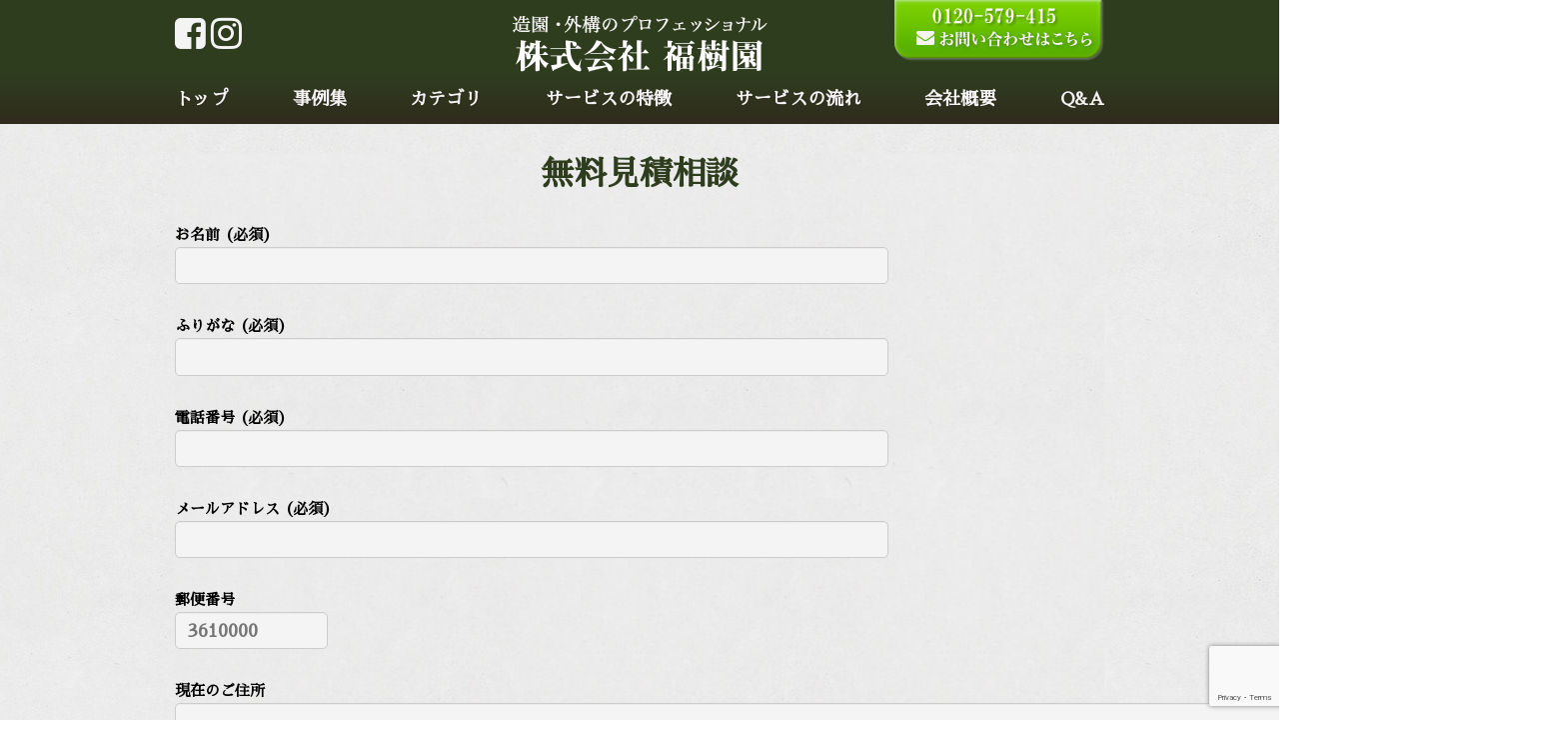

--- FILE ---
content_type: text/html; charset=UTF-8
request_url: http://www.niwa-fukujyuen.com/estimation/
body_size: 16808
content:
<!DOCTYPE html>
<html lang="ja">
<head>
<meta charset="utf-8">
<meta http-equiv="content-language" content="ja">
<meta http-equiv="x-ua-compatible" content="ie=edge">
<meta name="viewport" content="width=device-width, initial-scale=1">
<link rel="alternate" type="application/rss+xml" title="RSS 2.0" href="http://www.niwa-fukujyuen.com/feed/" />
<link rel="alternate" type="text/xml" title="RSS .92" href="http://www.niwa-fukujyuen.com/feed/rss/" />
<link rel="alternate" type="application/atom+xml" title="Atom 0.3" href="http://www.niwa-fukujyuen.com/feed/atom/" />
<link rel="stylesheet" href="//maxcdn.bootstrapcdn.com/font-awesome/4.6.3/css/font-awesome.min.css">
<link rel="stylesheet" href="https://cdnjs.cloudflare.com/ajax/libs/photoswipe/4.1.1/photoswipe.min.css">
<link rel="stylesheet" href="https://cdnjs.cloudflare.com/ajax/libs/photoswipe/4.1.1/default-skin/default-skin.min.css">
<link rel="stylesheet" href="/wp-content/themes/fukujyuen/app.css">
<link rel="stylesheet" href="https://fonts.googleapis.com/earlyaccess/sawarabimincho.css" />

<title>無料見積相談 &#8211; 株式会社 福樹園</title>
<link rel='dns-prefetch' href='//www.google.com' />
<link rel='dns-prefetch' href='//s.w.org' />
<link rel='stylesheet' id='wp-block-library-css'  href='http://www.niwa-fukujyuen.com/wp-includes/css/dist/block-library/style.min.css?ver=5.5.12' type='text/css' media='all' />
<link rel='stylesheet' id='contact-form-7-css'  href='http://www.niwa-fukujyuen.com/wp-content/plugins/contact-form-7/includes/css/styles.css?ver=5.4.2' type='text/css' media='all' />
<link rel='shortlink' href='http://www.niwa-fukujyuen.com/?p=2279' />
<link rel="canonical" href="http://www.niwa-fukujyuen.com/estimation/" />
</head>

<body id="l-body" class="page-template-default page page-id-2279">
<script>
  (function(i,s,o,g,r,a,m){i['GoogleAnalyticsObject']=r;i[r]=i[r]||function(){
  (i[r].q=i[r].q||[]).push(arguments)},i[r].l=1*new Date();a=s.createElement(o),
  m=s.getElementsByTagName(o)[0];a.async=1;a.src=g;m.parentNode.insertBefore(a,m)
  })(window,document,'script','https://www.google-analytics.com/analytics.js','ga');

  ga('create', 'UA-58826348-1', 'auto');
  ga('send', 'pageview');

</script>

<header id="l-header" role="banner">
	<div class="c-container">
					<h2 class="l-header_ttl_sitename"><a class="l-header_ttl_sitename_link" href="/" role="home">
				<img src="/wp-content/themes/fukujyuen/img/header/site_logo.png" alt="株式会社 福樹園 造園・外構のプロフェッショナル">
			</a></h2>
				<ul class="l-nav_global">
	<li class="l-nav_global_item"><a class="l-nav_global_item_link" href="/">トップ</a></li>
	<li class="l-nav_global_item"><a class="l-nav_global_item_link" href="/#case">事例集</a></li>
	<li class="l-nav_global_item"><a class="l-nav_global_item_link" href="/#category">カテゴリ</a></li>
	<li class="l-nav_global_item"><a class="l-nav_global_item_link" href="/#feature">サービスの特徴</a></li>
	<li class="l-nav_global_item"><a class="l-nav_global_item_link" href="/#flow">サービスの流れ</a></li>
	<li class="l-nav_global_item"><a class="l-nav_global_item_link" href="/#company">会社概要</a></li>
	<li class="l-nav_global_item"><a class="l-nav_global_item_link" href="/#qa">Q&A</a></li>
</ul>		<a class="l-header_btn_contact" href="/contact/">
			<i class="fa fa-envelope fa-lg l-header_btn_contact_ico" aria-hidden="true"></i>
			<img src="/wp-content/themes/fukujyuen/img/header/btn_contact.png" alt="">
		</a>
		<a href="https://www.facebook.com/niwa.fukujyuen" class="l-header_sns_fb" target="_blank"><i class="fa fa-2x fa-facebook-square"></i></a>
		<a href="https://www.instagram.com/niwa_fukujyuen/" class="l-header_sns_insta" target="_blank"><i class="fa fa-2x fa-instagram"></i></a>
	</div>
</header>

<header id="l-header_sub" role="banner">
	<div class="c-container">
		<ul class="l-nav_global">
	<li class="l-nav_global_item"><a class="l-nav_global_item_link" href="/">トップ</a></li>
	<li class="l-nav_global_item"><a class="l-nav_global_item_link" href="/#case">事例集</a></li>
	<li class="l-nav_global_item"><a class="l-nav_global_item_link" href="/#category">カテゴリ</a></li>
	<li class="l-nav_global_item"><a class="l-nav_global_item_link" href="/#feature">サービスの特徴</a></li>
	<li class="l-nav_global_item"><a class="l-nav_global_item_link" href="/#flow">サービスの流れ</a></li>
	<li class="l-nav_global_item"><a class="l-nav_global_item_link" href="/#company">会社概要</a></li>
	<li class="l-nav_global_item"><a class="l-nav_global_item_link" href="/#qa">Q&A</a></li>
</ul>	</div>
</header>
<div id="l-wrapper" class="c-container">

	<main id="l-main" role="main">

		
			<header class="entry-header">
	<h1 class="c-ttl_01">無料見積相談</h1></header><!-- .entry-header -->

<article class="post_content">
	<div class="entry-content">
		<div role="form" class="wpcf7" id="wpcf7-f2114-p2279-o1" lang="ja" dir="ltr">
<div class="screen-reader-response"><p role="status" aria-live="polite" aria-atomic="true"></p> <ul></ul></div>
<form action="/estimation/#wpcf7-f2114-p2279-o1" method="post" class="wpcf7-form init" novalidate="novalidate" data-status="init">
<div style="display: none;">
<input type="hidden" name="_wpcf7" value="2114" />
<input type="hidden" name="_wpcf7_version" value="5.4.2" />
<input type="hidden" name="_wpcf7_locale" value="ja" />
<input type="hidden" name="_wpcf7_unit_tag" value="wpcf7-f2114-p2279-o1" />
<input type="hidden" name="_wpcf7_container_post" value="2279" />
<input type="hidden" name="_wpcf7_posted_data_hash" value="" />
<input type="hidden" name="_wpcf7_recaptcha_response" value="" />
</div>
<p><label> お名前 (必須)<br />
    <span class="wpcf7-form-control-wrap your-name"><input type="text" name="your-name" value="" size="40" class="wpcf7-form-control wpcf7-text wpcf7-validates-as-required _c-form-control" aria-required="true" aria-invalid="false" /></span> </label></p>
<p><label> ふりがな (必須)<br />
    <span class="wpcf7-form-control-wrap your-name-kana"><input type="text" name="your-name-kana" value="" size="40" class="wpcf7-form-control wpcf7-text wpcf7-validates-as-required _c-form-control" aria-required="true" aria-invalid="false" /></span> </label></p>
<p><label> 電話番号 (必須)<br />
    <span class="wpcf7-form-control-wrap your-tel"><input type="tel" name="your-tel" value="" size="40" class="wpcf7-form-control wpcf7-text wpcf7-tel wpcf7-validates-as-required wpcf7-validates-as-tel _c-form-control" aria-required="true" aria-invalid="false" /></span> </label></p>
<p><label> メールアドレス (必須)<br />
    <span class="wpcf7-form-control-wrap your-email"><input type="email" name="your-email" value="" size="40" class="wpcf7-form-control wpcf7-text wpcf7-email wpcf7-validates-as-required wpcf7-validates-as-email _c-form-control" aria-required="true" aria-invalid="false" /></span> </label></p>
<p><label> 郵便番号<br />
    <span class="wpcf7-form-control-wrap your-zip"><input type="text" name="your-zip" value="" size="7" maxlength="7" class="wpcf7-form-control wpcf7-text _c-form-control" id="zip" aria-invalid="false" placeholder="3610000" /></span> </label></p>
<p><label> 現在のご住所<br />
    <span class="wpcf7-form-control-wrap your-address"><input type="text" name="your-address" value="" size="80" class="wpcf7-form-control wpcf7-text _c-form-control" id="address" aria-invalid="false" /></span> </label></p>
<p><label> 施工予定地<br />
    <span class="wpcf7-form-control-wrap your-construction-plans-address"><input type="text" name="your-construction-plans-address" value="" size="80" class="wpcf7-form-control wpcf7-text _c-form-control" aria-invalid="false" /></span> </label></p>
<p><label> 施工タイプ<br />
    <span class="wpcf7-form-control-wrap your-construction-type"><select name="your-construction-type" class="wpcf7-form-control wpcf7-select _c-form-control" id="construction-type" aria-invalid="false"><option value="">---</option><option value="和風庭づくり">和風庭づくり</option><option value="洋風庭づくり">洋風庭づくり</option><option value="外構">外構</option><option value="お庭のリフォーム">お庭のリフォーム</option><option value="庭木の剪定">庭木の剪定</option><option value="庭木の伐採・抜根">庭木の伐採・抜根</option><option value="庭木の植栽">庭木の植栽</option><option value="芝張り">芝張り</option></select></span><br />
</label></p>
<p><label> お問い合わせ内容<br />
    <span class="wpcf7-form-control-wrap your-message"><textarea name="your-message" cols="40" rows="10" class="wpcf7-form-control wpcf7-textarea _c-form-control" aria-invalid="false"></textarea></span> </label><br />
※現場調査希望日時、剪定・庭づくり・カーポート修理等の問い合わせ内容をお書きいただくとスムーズです。</p>
<div class="c-row c-row--center">
<input type="submit" value="送信" class="wpcf7-form-control wpcf7-submit c-btn--positive c-row_col_4" />
</div>
<div class="wpcf7-response-output" aria-hidden="true"></div></form></div>
	</div><!-- .entry-content -->
</article><!-- #post-## -->
		
	</main><!-- /#l-main -->

</div><!-- #l-wrapper -->

<div class="c-container-contact">
    <section class="c-container">
        <h2 class="c-container-contact_ttl">＜無料ご相談＞お庭の悩み疑問など、お気軽にご相談ください。</h2>
        <div class="c-row">
            <div class="c-row_col_8">
                <div class="c-container-contact_tel">
                    <div class="c-container-contact_tel_ico">
                        <i class="fa fa-phone" aria-hidden="true"></i>
                    </div>
                    <span class="c-container-contact_tel_num">0120-579-415</span>
                    <span class="c-container-contact_tel_sub">受付8:00〜17:00(日曜・祝日休)</span>
                </div>
            </div>
            <div class="c-row_col_4">
                <a class="c-btn--negative is-fulid" href="/contact/">
                    <i class="fa fa-envelope" aria-hidden="true"></i>
                    <span class="c-container-contact_form_txt">お問い合わせはこちら</span>
                </a>
            </div>
        </div>
    </section>
</div><!-- /.c-container-fluid -->
<footer id="l-footer" role="contentinfo">
	<div class="c-container">
		<ul class="l-nav_footer">
			<li class="l-nav_footer_item"><a class="l-nav_footer_item_link" href="/privacy">個人情報保護方針</a></li>
			<li class="l-nav_footer_item"><a class="l-nav_footer_item_link" href="/contact">お問い合わせ</a></li>
			<li class="l-nav_footer_item"><a class="l-nav_footer_item_link" href="/blog">ブログ</a></li>
		</ul>
		<a href="https://www.facebook.com/niwa.fukujyuen" class="l-footer_sns_fb" target="_blank"><i class="fa fa-2x fa-facebook-square"></i></a>
		<a href="https://www.instagram.com/niwa_fukujyuen/" class="l-footer_sns_insta" target="_blank"><i class="fa fa-2x fa-instagram"></i></a>
	</div>
	<i class="c-text">copyright © niwafukujyuen. All rights reserved.</i>
</footer><!-- #l-footer -->

<script type='text/javascript' src='http://www.niwa-fukujyuen.com/wp-includes/js/dist/vendor/wp-polyfill.min.js?ver=7.4.4' id='wp-polyfill-js'></script>
<script type='text/javascript' id='wp-polyfill-js-after'>
( 'fetch' in window ) || document.write( '<script src="http://www.niwa-fukujyuen.com/wp-includes/js/dist/vendor/wp-polyfill-fetch.min.js?ver=3.0.0"></scr' + 'ipt>' );( document.contains ) || document.write( '<script src="http://www.niwa-fukujyuen.com/wp-includes/js/dist/vendor/wp-polyfill-node-contains.min.js?ver=3.42.0"></scr' + 'ipt>' );( window.DOMRect ) || document.write( '<script src="http://www.niwa-fukujyuen.com/wp-includes/js/dist/vendor/wp-polyfill-dom-rect.min.js?ver=3.42.0"></scr' + 'ipt>' );( window.URL && window.URL.prototype && window.URLSearchParams ) || document.write( '<script src="http://www.niwa-fukujyuen.com/wp-includes/js/dist/vendor/wp-polyfill-url.min.js?ver=3.6.4"></scr' + 'ipt>' );( window.FormData && window.FormData.prototype.keys ) || document.write( '<script src="http://www.niwa-fukujyuen.com/wp-includes/js/dist/vendor/wp-polyfill-formdata.min.js?ver=3.0.12"></scr' + 'ipt>' );( Element.prototype.matches && Element.prototype.closest ) || document.write( '<script src="http://www.niwa-fukujyuen.com/wp-includes/js/dist/vendor/wp-polyfill-element-closest.min.js?ver=2.0.2"></scr' + 'ipt>' );
</script>
<script type='text/javascript' id='contact-form-7-js-extra'>
/* <![CDATA[ */
var wpcf7 = {"api":{"root":"http:\/\/www.niwa-fukujyuen.com\/wp-json\/","namespace":"contact-form-7\/v1"}};
/* ]]> */
</script>
<script type='text/javascript' src='http://www.niwa-fukujyuen.com/wp-content/plugins/contact-form-7/includes/js/index.js?ver=5.4.2' id='contact-form-7-js'></script>
<script type='text/javascript' src='https://www.google.com/recaptcha/api.js?render=6Lcy7AImAAAAAOlixPAQThWZ_liPB-ZYbEJuo_x5&#038;ver=3.0' id='google-recaptcha-js'></script>
<script type='text/javascript' id='wpcf7-recaptcha-js-extra'>
/* <![CDATA[ */
var wpcf7_recaptcha = {"sitekey":"6Lcy7AImAAAAAOlixPAQThWZ_liPB-ZYbEJuo_x5","actions":{"homepage":"homepage","contactform":"contactform"}};
/* ]]> */
</script>
<script type='text/javascript' src='http://www.niwa-fukujyuen.com/wp-content/plugins/contact-form-7/modules/recaptcha/index.js?ver=5.4.2' id='wpcf7-recaptcha-js'></script>
<script type='text/javascript' src='http://www.niwa-fukujyuen.com/wp-includes/js/wp-embed.min.js?ver=5.5.12' id='wp-embed-js'></script>

<!-- Root element of PhotoSwipe. Must have class pswp. -->
<div class="pswp" tabindex="-1" role="dialog" aria-hidden="true">

    <!-- Background of PhotoSwipe. 
         It's a separate element as animating opacity is faster than rgba(). -->
    <div class="pswp__bg"></div>

    <!-- Slides wrapper with overflow:hidden. -->
    <div class="pswp__scroll-wrap">

        <!-- Container that holds slides. 
            PhotoSwipe keeps only 3 of them in the DOM to save memory.
            Don't modify these 3 pswp__item elements, data is added later on. -->
        <div class="pswp__container">
            <div class="pswp__item"></div>
            <div class="pswp__item"></div>
            <div class="pswp__item"></div>
        </div>

        <!-- Default (PhotoSwipeUI_Default) interface on top of sliding area. Can be changed. -->
        <div class="pswp__ui pswp__ui--hidden">

            <div class="pswp__top-bar">

                <!--  Controls are self-explanatory. Order can be changed. -->

                <div class="pswp__counter"></div>

                <button class="pswp__button pswp__button--close" title="Close (Esc)"></button>

                <button class="pswp__button pswp__button--share" title="Share"></button>

                <button class="pswp__button pswp__button--fs" title="Toggle fullscreen"></button>

                <button class="pswp__button pswp__button--zoom" title="Zoom in/out"></button>

                <!-- Preloader demo http://codepen.io/dimsemenov/pen/yyBWoR -->
                <!-- element will get class pswp__preloader--active when preloader is running -->
                <div class="pswp__preloader">
                    <div class="pswp__preloader__icn">
                      <div class="pswp__preloader__cut">
                        <div class="pswp__preloader__donut"></div>
                      </div>
                    </div>
                </div>
            </div>

            <div class="pswp__share-modal pswp__share-modal--hidden pswp__single-tap">
                <div class="pswp__share-tooltip"></div> 
            </div>

            <button class="pswp__button pswp__button--arrow--left" title="Previous (arrow left)">
            </button>

            <button class="pswp__button pswp__button--arrow--right" title="Next (arrow right)">
            </button>

            <div class="pswp__caption">
                <div class="pswp__caption__center"></div>
            </div>

        </div>

    </div>

</div>
<script type="text/javascript" src="https://cdnjs.cloudflare.com/ajax/libs/photoswipe/4.1.1/photoswipe.min.js" async defer></script>
<script type="text/javascript" src="https://cdnjs.cloudflare.com/ajax/libs/photoswipe/4.1.1/photoswipe-ui-default.min.js" async defer></script>
<script type="text/javascript" src="/wp-content/themes/fukujyuen/app.js" async defer></script>
<script src="https://ajaxzip3.github.io/ajaxzip3.js" async defer></script>
</body>
</html>


--- FILE ---
content_type: text/html; charset=utf-8
request_url: https://www.google.com/recaptcha/api2/anchor?ar=1&k=6Lcy7AImAAAAAOlixPAQThWZ_liPB-ZYbEJuo_x5&co=aHR0cDovL3d3dy5uaXdhLWZ1a3VqeXVlbi5jb206ODA.&hl=en&v=PoyoqOPhxBO7pBk68S4YbpHZ&size=invisible&anchor-ms=20000&execute-ms=30000&cb=f1cj37kctyig
body_size: 48645
content:
<!DOCTYPE HTML><html dir="ltr" lang="en"><head><meta http-equiv="Content-Type" content="text/html; charset=UTF-8">
<meta http-equiv="X-UA-Compatible" content="IE=edge">
<title>reCAPTCHA</title>
<style type="text/css">
/* cyrillic-ext */
@font-face {
  font-family: 'Roboto';
  font-style: normal;
  font-weight: 400;
  font-stretch: 100%;
  src: url(//fonts.gstatic.com/s/roboto/v48/KFO7CnqEu92Fr1ME7kSn66aGLdTylUAMa3GUBHMdazTgWw.woff2) format('woff2');
  unicode-range: U+0460-052F, U+1C80-1C8A, U+20B4, U+2DE0-2DFF, U+A640-A69F, U+FE2E-FE2F;
}
/* cyrillic */
@font-face {
  font-family: 'Roboto';
  font-style: normal;
  font-weight: 400;
  font-stretch: 100%;
  src: url(//fonts.gstatic.com/s/roboto/v48/KFO7CnqEu92Fr1ME7kSn66aGLdTylUAMa3iUBHMdazTgWw.woff2) format('woff2');
  unicode-range: U+0301, U+0400-045F, U+0490-0491, U+04B0-04B1, U+2116;
}
/* greek-ext */
@font-face {
  font-family: 'Roboto';
  font-style: normal;
  font-weight: 400;
  font-stretch: 100%;
  src: url(//fonts.gstatic.com/s/roboto/v48/KFO7CnqEu92Fr1ME7kSn66aGLdTylUAMa3CUBHMdazTgWw.woff2) format('woff2');
  unicode-range: U+1F00-1FFF;
}
/* greek */
@font-face {
  font-family: 'Roboto';
  font-style: normal;
  font-weight: 400;
  font-stretch: 100%;
  src: url(//fonts.gstatic.com/s/roboto/v48/KFO7CnqEu92Fr1ME7kSn66aGLdTylUAMa3-UBHMdazTgWw.woff2) format('woff2');
  unicode-range: U+0370-0377, U+037A-037F, U+0384-038A, U+038C, U+038E-03A1, U+03A3-03FF;
}
/* math */
@font-face {
  font-family: 'Roboto';
  font-style: normal;
  font-weight: 400;
  font-stretch: 100%;
  src: url(//fonts.gstatic.com/s/roboto/v48/KFO7CnqEu92Fr1ME7kSn66aGLdTylUAMawCUBHMdazTgWw.woff2) format('woff2');
  unicode-range: U+0302-0303, U+0305, U+0307-0308, U+0310, U+0312, U+0315, U+031A, U+0326-0327, U+032C, U+032F-0330, U+0332-0333, U+0338, U+033A, U+0346, U+034D, U+0391-03A1, U+03A3-03A9, U+03B1-03C9, U+03D1, U+03D5-03D6, U+03F0-03F1, U+03F4-03F5, U+2016-2017, U+2034-2038, U+203C, U+2040, U+2043, U+2047, U+2050, U+2057, U+205F, U+2070-2071, U+2074-208E, U+2090-209C, U+20D0-20DC, U+20E1, U+20E5-20EF, U+2100-2112, U+2114-2115, U+2117-2121, U+2123-214F, U+2190, U+2192, U+2194-21AE, U+21B0-21E5, U+21F1-21F2, U+21F4-2211, U+2213-2214, U+2216-22FF, U+2308-230B, U+2310, U+2319, U+231C-2321, U+2336-237A, U+237C, U+2395, U+239B-23B7, U+23D0, U+23DC-23E1, U+2474-2475, U+25AF, U+25B3, U+25B7, U+25BD, U+25C1, U+25CA, U+25CC, U+25FB, U+266D-266F, U+27C0-27FF, U+2900-2AFF, U+2B0E-2B11, U+2B30-2B4C, U+2BFE, U+3030, U+FF5B, U+FF5D, U+1D400-1D7FF, U+1EE00-1EEFF;
}
/* symbols */
@font-face {
  font-family: 'Roboto';
  font-style: normal;
  font-weight: 400;
  font-stretch: 100%;
  src: url(//fonts.gstatic.com/s/roboto/v48/KFO7CnqEu92Fr1ME7kSn66aGLdTylUAMaxKUBHMdazTgWw.woff2) format('woff2');
  unicode-range: U+0001-000C, U+000E-001F, U+007F-009F, U+20DD-20E0, U+20E2-20E4, U+2150-218F, U+2190, U+2192, U+2194-2199, U+21AF, U+21E6-21F0, U+21F3, U+2218-2219, U+2299, U+22C4-22C6, U+2300-243F, U+2440-244A, U+2460-24FF, U+25A0-27BF, U+2800-28FF, U+2921-2922, U+2981, U+29BF, U+29EB, U+2B00-2BFF, U+4DC0-4DFF, U+FFF9-FFFB, U+10140-1018E, U+10190-1019C, U+101A0, U+101D0-101FD, U+102E0-102FB, U+10E60-10E7E, U+1D2C0-1D2D3, U+1D2E0-1D37F, U+1F000-1F0FF, U+1F100-1F1AD, U+1F1E6-1F1FF, U+1F30D-1F30F, U+1F315, U+1F31C, U+1F31E, U+1F320-1F32C, U+1F336, U+1F378, U+1F37D, U+1F382, U+1F393-1F39F, U+1F3A7-1F3A8, U+1F3AC-1F3AF, U+1F3C2, U+1F3C4-1F3C6, U+1F3CA-1F3CE, U+1F3D4-1F3E0, U+1F3ED, U+1F3F1-1F3F3, U+1F3F5-1F3F7, U+1F408, U+1F415, U+1F41F, U+1F426, U+1F43F, U+1F441-1F442, U+1F444, U+1F446-1F449, U+1F44C-1F44E, U+1F453, U+1F46A, U+1F47D, U+1F4A3, U+1F4B0, U+1F4B3, U+1F4B9, U+1F4BB, U+1F4BF, U+1F4C8-1F4CB, U+1F4D6, U+1F4DA, U+1F4DF, U+1F4E3-1F4E6, U+1F4EA-1F4ED, U+1F4F7, U+1F4F9-1F4FB, U+1F4FD-1F4FE, U+1F503, U+1F507-1F50B, U+1F50D, U+1F512-1F513, U+1F53E-1F54A, U+1F54F-1F5FA, U+1F610, U+1F650-1F67F, U+1F687, U+1F68D, U+1F691, U+1F694, U+1F698, U+1F6AD, U+1F6B2, U+1F6B9-1F6BA, U+1F6BC, U+1F6C6-1F6CF, U+1F6D3-1F6D7, U+1F6E0-1F6EA, U+1F6F0-1F6F3, U+1F6F7-1F6FC, U+1F700-1F7FF, U+1F800-1F80B, U+1F810-1F847, U+1F850-1F859, U+1F860-1F887, U+1F890-1F8AD, U+1F8B0-1F8BB, U+1F8C0-1F8C1, U+1F900-1F90B, U+1F93B, U+1F946, U+1F984, U+1F996, U+1F9E9, U+1FA00-1FA6F, U+1FA70-1FA7C, U+1FA80-1FA89, U+1FA8F-1FAC6, U+1FACE-1FADC, U+1FADF-1FAE9, U+1FAF0-1FAF8, U+1FB00-1FBFF;
}
/* vietnamese */
@font-face {
  font-family: 'Roboto';
  font-style: normal;
  font-weight: 400;
  font-stretch: 100%;
  src: url(//fonts.gstatic.com/s/roboto/v48/KFO7CnqEu92Fr1ME7kSn66aGLdTylUAMa3OUBHMdazTgWw.woff2) format('woff2');
  unicode-range: U+0102-0103, U+0110-0111, U+0128-0129, U+0168-0169, U+01A0-01A1, U+01AF-01B0, U+0300-0301, U+0303-0304, U+0308-0309, U+0323, U+0329, U+1EA0-1EF9, U+20AB;
}
/* latin-ext */
@font-face {
  font-family: 'Roboto';
  font-style: normal;
  font-weight: 400;
  font-stretch: 100%;
  src: url(//fonts.gstatic.com/s/roboto/v48/KFO7CnqEu92Fr1ME7kSn66aGLdTylUAMa3KUBHMdazTgWw.woff2) format('woff2');
  unicode-range: U+0100-02BA, U+02BD-02C5, U+02C7-02CC, U+02CE-02D7, U+02DD-02FF, U+0304, U+0308, U+0329, U+1D00-1DBF, U+1E00-1E9F, U+1EF2-1EFF, U+2020, U+20A0-20AB, U+20AD-20C0, U+2113, U+2C60-2C7F, U+A720-A7FF;
}
/* latin */
@font-face {
  font-family: 'Roboto';
  font-style: normal;
  font-weight: 400;
  font-stretch: 100%;
  src: url(//fonts.gstatic.com/s/roboto/v48/KFO7CnqEu92Fr1ME7kSn66aGLdTylUAMa3yUBHMdazQ.woff2) format('woff2');
  unicode-range: U+0000-00FF, U+0131, U+0152-0153, U+02BB-02BC, U+02C6, U+02DA, U+02DC, U+0304, U+0308, U+0329, U+2000-206F, U+20AC, U+2122, U+2191, U+2193, U+2212, U+2215, U+FEFF, U+FFFD;
}
/* cyrillic-ext */
@font-face {
  font-family: 'Roboto';
  font-style: normal;
  font-weight: 500;
  font-stretch: 100%;
  src: url(//fonts.gstatic.com/s/roboto/v48/KFO7CnqEu92Fr1ME7kSn66aGLdTylUAMa3GUBHMdazTgWw.woff2) format('woff2');
  unicode-range: U+0460-052F, U+1C80-1C8A, U+20B4, U+2DE0-2DFF, U+A640-A69F, U+FE2E-FE2F;
}
/* cyrillic */
@font-face {
  font-family: 'Roboto';
  font-style: normal;
  font-weight: 500;
  font-stretch: 100%;
  src: url(//fonts.gstatic.com/s/roboto/v48/KFO7CnqEu92Fr1ME7kSn66aGLdTylUAMa3iUBHMdazTgWw.woff2) format('woff2');
  unicode-range: U+0301, U+0400-045F, U+0490-0491, U+04B0-04B1, U+2116;
}
/* greek-ext */
@font-face {
  font-family: 'Roboto';
  font-style: normal;
  font-weight: 500;
  font-stretch: 100%;
  src: url(//fonts.gstatic.com/s/roboto/v48/KFO7CnqEu92Fr1ME7kSn66aGLdTylUAMa3CUBHMdazTgWw.woff2) format('woff2');
  unicode-range: U+1F00-1FFF;
}
/* greek */
@font-face {
  font-family: 'Roboto';
  font-style: normal;
  font-weight: 500;
  font-stretch: 100%;
  src: url(//fonts.gstatic.com/s/roboto/v48/KFO7CnqEu92Fr1ME7kSn66aGLdTylUAMa3-UBHMdazTgWw.woff2) format('woff2');
  unicode-range: U+0370-0377, U+037A-037F, U+0384-038A, U+038C, U+038E-03A1, U+03A3-03FF;
}
/* math */
@font-face {
  font-family: 'Roboto';
  font-style: normal;
  font-weight: 500;
  font-stretch: 100%;
  src: url(//fonts.gstatic.com/s/roboto/v48/KFO7CnqEu92Fr1ME7kSn66aGLdTylUAMawCUBHMdazTgWw.woff2) format('woff2');
  unicode-range: U+0302-0303, U+0305, U+0307-0308, U+0310, U+0312, U+0315, U+031A, U+0326-0327, U+032C, U+032F-0330, U+0332-0333, U+0338, U+033A, U+0346, U+034D, U+0391-03A1, U+03A3-03A9, U+03B1-03C9, U+03D1, U+03D5-03D6, U+03F0-03F1, U+03F4-03F5, U+2016-2017, U+2034-2038, U+203C, U+2040, U+2043, U+2047, U+2050, U+2057, U+205F, U+2070-2071, U+2074-208E, U+2090-209C, U+20D0-20DC, U+20E1, U+20E5-20EF, U+2100-2112, U+2114-2115, U+2117-2121, U+2123-214F, U+2190, U+2192, U+2194-21AE, U+21B0-21E5, U+21F1-21F2, U+21F4-2211, U+2213-2214, U+2216-22FF, U+2308-230B, U+2310, U+2319, U+231C-2321, U+2336-237A, U+237C, U+2395, U+239B-23B7, U+23D0, U+23DC-23E1, U+2474-2475, U+25AF, U+25B3, U+25B7, U+25BD, U+25C1, U+25CA, U+25CC, U+25FB, U+266D-266F, U+27C0-27FF, U+2900-2AFF, U+2B0E-2B11, U+2B30-2B4C, U+2BFE, U+3030, U+FF5B, U+FF5D, U+1D400-1D7FF, U+1EE00-1EEFF;
}
/* symbols */
@font-face {
  font-family: 'Roboto';
  font-style: normal;
  font-weight: 500;
  font-stretch: 100%;
  src: url(//fonts.gstatic.com/s/roboto/v48/KFO7CnqEu92Fr1ME7kSn66aGLdTylUAMaxKUBHMdazTgWw.woff2) format('woff2');
  unicode-range: U+0001-000C, U+000E-001F, U+007F-009F, U+20DD-20E0, U+20E2-20E4, U+2150-218F, U+2190, U+2192, U+2194-2199, U+21AF, U+21E6-21F0, U+21F3, U+2218-2219, U+2299, U+22C4-22C6, U+2300-243F, U+2440-244A, U+2460-24FF, U+25A0-27BF, U+2800-28FF, U+2921-2922, U+2981, U+29BF, U+29EB, U+2B00-2BFF, U+4DC0-4DFF, U+FFF9-FFFB, U+10140-1018E, U+10190-1019C, U+101A0, U+101D0-101FD, U+102E0-102FB, U+10E60-10E7E, U+1D2C0-1D2D3, U+1D2E0-1D37F, U+1F000-1F0FF, U+1F100-1F1AD, U+1F1E6-1F1FF, U+1F30D-1F30F, U+1F315, U+1F31C, U+1F31E, U+1F320-1F32C, U+1F336, U+1F378, U+1F37D, U+1F382, U+1F393-1F39F, U+1F3A7-1F3A8, U+1F3AC-1F3AF, U+1F3C2, U+1F3C4-1F3C6, U+1F3CA-1F3CE, U+1F3D4-1F3E0, U+1F3ED, U+1F3F1-1F3F3, U+1F3F5-1F3F7, U+1F408, U+1F415, U+1F41F, U+1F426, U+1F43F, U+1F441-1F442, U+1F444, U+1F446-1F449, U+1F44C-1F44E, U+1F453, U+1F46A, U+1F47D, U+1F4A3, U+1F4B0, U+1F4B3, U+1F4B9, U+1F4BB, U+1F4BF, U+1F4C8-1F4CB, U+1F4D6, U+1F4DA, U+1F4DF, U+1F4E3-1F4E6, U+1F4EA-1F4ED, U+1F4F7, U+1F4F9-1F4FB, U+1F4FD-1F4FE, U+1F503, U+1F507-1F50B, U+1F50D, U+1F512-1F513, U+1F53E-1F54A, U+1F54F-1F5FA, U+1F610, U+1F650-1F67F, U+1F687, U+1F68D, U+1F691, U+1F694, U+1F698, U+1F6AD, U+1F6B2, U+1F6B9-1F6BA, U+1F6BC, U+1F6C6-1F6CF, U+1F6D3-1F6D7, U+1F6E0-1F6EA, U+1F6F0-1F6F3, U+1F6F7-1F6FC, U+1F700-1F7FF, U+1F800-1F80B, U+1F810-1F847, U+1F850-1F859, U+1F860-1F887, U+1F890-1F8AD, U+1F8B0-1F8BB, U+1F8C0-1F8C1, U+1F900-1F90B, U+1F93B, U+1F946, U+1F984, U+1F996, U+1F9E9, U+1FA00-1FA6F, U+1FA70-1FA7C, U+1FA80-1FA89, U+1FA8F-1FAC6, U+1FACE-1FADC, U+1FADF-1FAE9, U+1FAF0-1FAF8, U+1FB00-1FBFF;
}
/* vietnamese */
@font-face {
  font-family: 'Roboto';
  font-style: normal;
  font-weight: 500;
  font-stretch: 100%;
  src: url(//fonts.gstatic.com/s/roboto/v48/KFO7CnqEu92Fr1ME7kSn66aGLdTylUAMa3OUBHMdazTgWw.woff2) format('woff2');
  unicode-range: U+0102-0103, U+0110-0111, U+0128-0129, U+0168-0169, U+01A0-01A1, U+01AF-01B0, U+0300-0301, U+0303-0304, U+0308-0309, U+0323, U+0329, U+1EA0-1EF9, U+20AB;
}
/* latin-ext */
@font-face {
  font-family: 'Roboto';
  font-style: normal;
  font-weight: 500;
  font-stretch: 100%;
  src: url(//fonts.gstatic.com/s/roboto/v48/KFO7CnqEu92Fr1ME7kSn66aGLdTylUAMa3KUBHMdazTgWw.woff2) format('woff2');
  unicode-range: U+0100-02BA, U+02BD-02C5, U+02C7-02CC, U+02CE-02D7, U+02DD-02FF, U+0304, U+0308, U+0329, U+1D00-1DBF, U+1E00-1E9F, U+1EF2-1EFF, U+2020, U+20A0-20AB, U+20AD-20C0, U+2113, U+2C60-2C7F, U+A720-A7FF;
}
/* latin */
@font-face {
  font-family: 'Roboto';
  font-style: normal;
  font-weight: 500;
  font-stretch: 100%;
  src: url(//fonts.gstatic.com/s/roboto/v48/KFO7CnqEu92Fr1ME7kSn66aGLdTylUAMa3yUBHMdazQ.woff2) format('woff2');
  unicode-range: U+0000-00FF, U+0131, U+0152-0153, U+02BB-02BC, U+02C6, U+02DA, U+02DC, U+0304, U+0308, U+0329, U+2000-206F, U+20AC, U+2122, U+2191, U+2193, U+2212, U+2215, U+FEFF, U+FFFD;
}
/* cyrillic-ext */
@font-face {
  font-family: 'Roboto';
  font-style: normal;
  font-weight: 900;
  font-stretch: 100%;
  src: url(//fonts.gstatic.com/s/roboto/v48/KFO7CnqEu92Fr1ME7kSn66aGLdTylUAMa3GUBHMdazTgWw.woff2) format('woff2');
  unicode-range: U+0460-052F, U+1C80-1C8A, U+20B4, U+2DE0-2DFF, U+A640-A69F, U+FE2E-FE2F;
}
/* cyrillic */
@font-face {
  font-family: 'Roboto';
  font-style: normal;
  font-weight: 900;
  font-stretch: 100%;
  src: url(//fonts.gstatic.com/s/roboto/v48/KFO7CnqEu92Fr1ME7kSn66aGLdTylUAMa3iUBHMdazTgWw.woff2) format('woff2');
  unicode-range: U+0301, U+0400-045F, U+0490-0491, U+04B0-04B1, U+2116;
}
/* greek-ext */
@font-face {
  font-family: 'Roboto';
  font-style: normal;
  font-weight: 900;
  font-stretch: 100%;
  src: url(//fonts.gstatic.com/s/roboto/v48/KFO7CnqEu92Fr1ME7kSn66aGLdTylUAMa3CUBHMdazTgWw.woff2) format('woff2');
  unicode-range: U+1F00-1FFF;
}
/* greek */
@font-face {
  font-family: 'Roboto';
  font-style: normal;
  font-weight: 900;
  font-stretch: 100%;
  src: url(//fonts.gstatic.com/s/roboto/v48/KFO7CnqEu92Fr1ME7kSn66aGLdTylUAMa3-UBHMdazTgWw.woff2) format('woff2');
  unicode-range: U+0370-0377, U+037A-037F, U+0384-038A, U+038C, U+038E-03A1, U+03A3-03FF;
}
/* math */
@font-face {
  font-family: 'Roboto';
  font-style: normal;
  font-weight: 900;
  font-stretch: 100%;
  src: url(//fonts.gstatic.com/s/roboto/v48/KFO7CnqEu92Fr1ME7kSn66aGLdTylUAMawCUBHMdazTgWw.woff2) format('woff2');
  unicode-range: U+0302-0303, U+0305, U+0307-0308, U+0310, U+0312, U+0315, U+031A, U+0326-0327, U+032C, U+032F-0330, U+0332-0333, U+0338, U+033A, U+0346, U+034D, U+0391-03A1, U+03A3-03A9, U+03B1-03C9, U+03D1, U+03D5-03D6, U+03F0-03F1, U+03F4-03F5, U+2016-2017, U+2034-2038, U+203C, U+2040, U+2043, U+2047, U+2050, U+2057, U+205F, U+2070-2071, U+2074-208E, U+2090-209C, U+20D0-20DC, U+20E1, U+20E5-20EF, U+2100-2112, U+2114-2115, U+2117-2121, U+2123-214F, U+2190, U+2192, U+2194-21AE, U+21B0-21E5, U+21F1-21F2, U+21F4-2211, U+2213-2214, U+2216-22FF, U+2308-230B, U+2310, U+2319, U+231C-2321, U+2336-237A, U+237C, U+2395, U+239B-23B7, U+23D0, U+23DC-23E1, U+2474-2475, U+25AF, U+25B3, U+25B7, U+25BD, U+25C1, U+25CA, U+25CC, U+25FB, U+266D-266F, U+27C0-27FF, U+2900-2AFF, U+2B0E-2B11, U+2B30-2B4C, U+2BFE, U+3030, U+FF5B, U+FF5D, U+1D400-1D7FF, U+1EE00-1EEFF;
}
/* symbols */
@font-face {
  font-family: 'Roboto';
  font-style: normal;
  font-weight: 900;
  font-stretch: 100%;
  src: url(//fonts.gstatic.com/s/roboto/v48/KFO7CnqEu92Fr1ME7kSn66aGLdTylUAMaxKUBHMdazTgWw.woff2) format('woff2');
  unicode-range: U+0001-000C, U+000E-001F, U+007F-009F, U+20DD-20E0, U+20E2-20E4, U+2150-218F, U+2190, U+2192, U+2194-2199, U+21AF, U+21E6-21F0, U+21F3, U+2218-2219, U+2299, U+22C4-22C6, U+2300-243F, U+2440-244A, U+2460-24FF, U+25A0-27BF, U+2800-28FF, U+2921-2922, U+2981, U+29BF, U+29EB, U+2B00-2BFF, U+4DC0-4DFF, U+FFF9-FFFB, U+10140-1018E, U+10190-1019C, U+101A0, U+101D0-101FD, U+102E0-102FB, U+10E60-10E7E, U+1D2C0-1D2D3, U+1D2E0-1D37F, U+1F000-1F0FF, U+1F100-1F1AD, U+1F1E6-1F1FF, U+1F30D-1F30F, U+1F315, U+1F31C, U+1F31E, U+1F320-1F32C, U+1F336, U+1F378, U+1F37D, U+1F382, U+1F393-1F39F, U+1F3A7-1F3A8, U+1F3AC-1F3AF, U+1F3C2, U+1F3C4-1F3C6, U+1F3CA-1F3CE, U+1F3D4-1F3E0, U+1F3ED, U+1F3F1-1F3F3, U+1F3F5-1F3F7, U+1F408, U+1F415, U+1F41F, U+1F426, U+1F43F, U+1F441-1F442, U+1F444, U+1F446-1F449, U+1F44C-1F44E, U+1F453, U+1F46A, U+1F47D, U+1F4A3, U+1F4B0, U+1F4B3, U+1F4B9, U+1F4BB, U+1F4BF, U+1F4C8-1F4CB, U+1F4D6, U+1F4DA, U+1F4DF, U+1F4E3-1F4E6, U+1F4EA-1F4ED, U+1F4F7, U+1F4F9-1F4FB, U+1F4FD-1F4FE, U+1F503, U+1F507-1F50B, U+1F50D, U+1F512-1F513, U+1F53E-1F54A, U+1F54F-1F5FA, U+1F610, U+1F650-1F67F, U+1F687, U+1F68D, U+1F691, U+1F694, U+1F698, U+1F6AD, U+1F6B2, U+1F6B9-1F6BA, U+1F6BC, U+1F6C6-1F6CF, U+1F6D3-1F6D7, U+1F6E0-1F6EA, U+1F6F0-1F6F3, U+1F6F7-1F6FC, U+1F700-1F7FF, U+1F800-1F80B, U+1F810-1F847, U+1F850-1F859, U+1F860-1F887, U+1F890-1F8AD, U+1F8B0-1F8BB, U+1F8C0-1F8C1, U+1F900-1F90B, U+1F93B, U+1F946, U+1F984, U+1F996, U+1F9E9, U+1FA00-1FA6F, U+1FA70-1FA7C, U+1FA80-1FA89, U+1FA8F-1FAC6, U+1FACE-1FADC, U+1FADF-1FAE9, U+1FAF0-1FAF8, U+1FB00-1FBFF;
}
/* vietnamese */
@font-face {
  font-family: 'Roboto';
  font-style: normal;
  font-weight: 900;
  font-stretch: 100%;
  src: url(//fonts.gstatic.com/s/roboto/v48/KFO7CnqEu92Fr1ME7kSn66aGLdTylUAMa3OUBHMdazTgWw.woff2) format('woff2');
  unicode-range: U+0102-0103, U+0110-0111, U+0128-0129, U+0168-0169, U+01A0-01A1, U+01AF-01B0, U+0300-0301, U+0303-0304, U+0308-0309, U+0323, U+0329, U+1EA0-1EF9, U+20AB;
}
/* latin-ext */
@font-face {
  font-family: 'Roboto';
  font-style: normal;
  font-weight: 900;
  font-stretch: 100%;
  src: url(//fonts.gstatic.com/s/roboto/v48/KFO7CnqEu92Fr1ME7kSn66aGLdTylUAMa3KUBHMdazTgWw.woff2) format('woff2');
  unicode-range: U+0100-02BA, U+02BD-02C5, U+02C7-02CC, U+02CE-02D7, U+02DD-02FF, U+0304, U+0308, U+0329, U+1D00-1DBF, U+1E00-1E9F, U+1EF2-1EFF, U+2020, U+20A0-20AB, U+20AD-20C0, U+2113, U+2C60-2C7F, U+A720-A7FF;
}
/* latin */
@font-face {
  font-family: 'Roboto';
  font-style: normal;
  font-weight: 900;
  font-stretch: 100%;
  src: url(//fonts.gstatic.com/s/roboto/v48/KFO7CnqEu92Fr1ME7kSn66aGLdTylUAMa3yUBHMdazQ.woff2) format('woff2');
  unicode-range: U+0000-00FF, U+0131, U+0152-0153, U+02BB-02BC, U+02C6, U+02DA, U+02DC, U+0304, U+0308, U+0329, U+2000-206F, U+20AC, U+2122, U+2191, U+2193, U+2212, U+2215, U+FEFF, U+FFFD;
}

</style>
<link rel="stylesheet" type="text/css" href="https://www.gstatic.com/recaptcha/releases/PoyoqOPhxBO7pBk68S4YbpHZ/styles__ltr.css">
<script nonce="WYGSbhecwDDw67ayDzCFVg" type="text/javascript">window['__recaptcha_api'] = 'https://www.google.com/recaptcha/api2/';</script>
<script type="text/javascript" src="https://www.gstatic.com/recaptcha/releases/PoyoqOPhxBO7pBk68S4YbpHZ/recaptcha__en.js" nonce="WYGSbhecwDDw67ayDzCFVg">
      
    </script></head>
<body><div id="rc-anchor-alert" class="rc-anchor-alert"></div>
<input type="hidden" id="recaptcha-token" value="[base64]">
<script type="text/javascript" nonce="WYGSbhecwDDw67ayDzCFVg">
      recaptcha.anchor.Main.init("[\x22ainput\x22,[\x22bgdata\x22,\x22\x22,\[base64]/[base64]/MjU1Ong/[base64]/[base64]/[base64]/[base64]/[base64]/[base64]/[base64]/[base64]/[base64]/[base64]/[base64]/[base64]/[base64]/[base64]/[base64]\\u003d\x22,\[base64]\\u003d\x22,\x22wrXCt8KLfsOzccOUw5zCocKlHsOFBMK+w7Yewr8uwp7CiMKUw6Qhwp5aw47DhcKTEsKRWcKRUibDlMKdw5UVFFXCpMO0AH3DgxLDtWLCqkgRfw7CqRTDjVJTOkZVY8OcZMO8w5xoN2bCjxtMA8KsbjZiwqUHw6bDi8KmMsKwwo/ChsKfw7NEw7ZaNcKTE3/DvcOxZcOnw5TDvRfClcO1wrUsGsO/LiTCksOhAmZgHcOOw6TCmQzDicOaBE4HwpnDumbCv8OswrzDq8OLVRbDh8Kcwr7CvHvCilwcw6rDlsKpwroyw7YuwqzCrsKuwrjDrVfDvMKpwpnDn0hBwqhpw44Bw5nDusKnQMKBw58SIsOMX8KPeA/CjMK3wpATw7fCtxfCmDoASAzCnhcbwoLDgDYBdyfCvBTCp8ODYsK7wo8aRCbDh8KnEFI5w6DCrcO0w4TCtMKyfsOwwpFyDFvCucOYVGMyw5PChF7ChcKYw6LDvWzDqUXCg8KhdE1yO8K3w4YeBkLDs8K6wr4pMGDCvsK+aMKQDjoYDsK/[base64]/Cr8OmNMOew61Zw5ENw7UobExDXBvDsDxsYsKkwpJCdjzDscOtYk92w6NhQcOrOMO0Zxwkw7MxJMOmw5bClsKUXQ/Cg8O4IGwzw4AqQy1+TMK+wqLCg1pjPMO3w5zCrMKVwoHDqBXChcOfw6XDlMOdcMO8woXDvsO4HsKewrvDlcOtw4ASeMOVwqwZw4vCjixIwpISw5scwoQ/[base64]/DvMOGwrtzDMOeAcO0L8ORd8KjwoULw6QtAcO3w5Qbwo/Du3wMLsOMZsO4F8KQHAPCoMK9HQHCu8KVwoDCsVTCmGMwU8Okwq7ChSwWchx/woXCpcOMwo4tw7ECwr3Coj4ow5/DqMOcwrYCOHfDlsKgGF1tHUbDtcKBw4U0w4dpGcKBRXjCjHUCU8Krw5nDu1d1GVMUw6bCsQNmwoUfwpbCgWbDlXF7N8KKREbCjMKSwqcvbirDkifCoQFawqHDs8KlXcOXw45Bw47CmsKmIF4wF8Ovw5LCqsKpXsOVdzbDr3RiRMKow7rCvQNpw7EqwpMueE/DpsOwYTnCuXZtccO+w6wicmbCnW3DiMKBw4nDhivCuMKGw5VLwq3DsFQxBTYhDWJYw6tsw4LCrCbCuTzDrEB8w7lJE29OKADDs8OpHsOKw4wwEggJbz7DpsKgfl98WmEEWsO7bsKXFS5ycR3Cq8OYYMKbHmpXQTJxcCIAwoPDkxNOBcOqwpjDtR/Ctj5sw7cvwpU4N2Unw47Co3LCnWDDrsK/woNDw4cYVMO5w5wDwoTCksKuF3zDnsOUYsKBJMKJw6nDg8OqwpLCtw/DmQU9ETXCpAlBKHTCksOvw5IcwrvDs8OgwpDDnwIgwpc4DnLDmS0tw4TDrRTDmkNEwrTDjlTDtEPCssKLw5QzNcKNHsKzw6zDlMKqeF0Cw7nDn8OXLBYHVMOkNyXDmAo8w4fDuWB3ScO4wo1/OA/DhV9Hw7PDu8OkwoQNwp0UwpjDi8OIwpZ8F2fCnTRbwrpyw7bCkcOTWMKZw5/Cg8K5CAkow68OIsKMOE/DhWR/W0LCtsKqVGPDusK8w4rDuAdoworCl8KQwpMww7PCtsOvwojCnsKzPMKpYmZGV8OEwoUKXGnCtcOtwo/CkkzDqMOPw63CucKJTW1jZRPCgDnCqMKFEQjDqz3DlSrDksOSw5J+wp9ww6vCuMOwwpjCpsKJSmPCssKsw6heJCxpwosqEMKgOcKsLsKWwp91woDDmcOaw6QJVMK8w7vCqSI7w4vDsMOcRcOqwo87bcOdM8KSHsOHZMORw5/DhVvDqcKkacK4VwLCkQbDmFQYwpR2w5vDkEvCnHfCvcK3acO0czfDi8O/AcK2UsOTOSDDgsO2wrTDlltJD8OVEcKnw4zDsAzDisOZwrXCs8KeYMKDwprCtsOgw43DrxEUMMO0c8OqLgQNBsOEeyDDnxLDpcKBcMK5VMKvwq3DisKbfyLCtsKSw63DiTNnwq7CqgoyFMOWUiBbwovDswvDoMK1w7DCqsO/w64HJsOfwqbCnsKODsK2wqV8w5jDjcKcwoPCvsOtMhc8wphMTXLDrHDCq3LCqhzDlUfCscOwYBMWw7zCoi/DqGIjMBbCk8ONPcOYwozCvsKRP8ORw57DhcO/w7pcWnUUckwKbwkYw4nDs8OxwpfDikYHdiw1wqLCtipOU8OIamhJbsOBDVIbVyjCqsOBwqIjIl7DkETDo2zCkMOeU8OFw7M1UcOhw5DDlErCpDnChw/Dj8KcKEUWwqBLwqvCkWHDuD8uw7BJBwotV8KFBsOSw7rCgcOHRl3DvcKWc8Oxwosgc8Klw4I6w7fCghErVcKHUyt4ZcOZwqFFw4nCrgnCn3YtAUfDvcKWwrU/wqvCn3TChcKOwrp6w516CQTClwhTwqLClcKBPcKMw6xDw5l5QsOVQSg0w7bClSjDrcO5w68PbG4AVHzCoFnCmiI1wrPDqSDCp8OhaWLCrcKce2XCicKtL1Rlw7LDkMOtwoHDmcOlPlkNYsKXw6Z7EG9QwpIPHcOEW8KQw6xQesKFEzMMcsOCEMK/w7DClcObw4kOacKLJxbCrMONJADCjsKlwqTCrWzCh8O+LU94F8Otw4jCt3sPw6LCr8OOSsO8w49QFcOrZW/[base64]/DrMOJRcKJHXPDhMO/[base64]/Cu8O4wozChMOawotAASvDskY8w4zCvMO7wog3wrIOwpHCoEjDhEnCs8OxWsKkwpYiRB56W8OZa8K0SBFxOlN4fcOqMsOeVcONw7dzJC5uwo/ChcOPccOwRsK8wpPCscK6w5/CjUfDjH4SdcOiWMKEP8OxDsObLMKtw6QSwrF8wr7DmsK3RzVHfsK8wojCm3PDplAhAsKsBjs8FlbDuGAGBB/DlC7CvcOdw5bCh0dUworCq0UKQk0lDsOzwowFw7Zaw6RsHGnCrUEiwpNCOkzCqBDDkEXDq8Omw6rCvCJ0XcOjwo/DhMORBF4Xc0ZEwqMHT8OzwqzCgXF8wqk/YzsIw7dww47ChyJGP2oKw7RaL8O5FMOYw5nDm8KHwqgnw7vCuhDCpMO8wqsQfMKTwoZkw7RYYlJPw4wCRMKFIzTDu8OJBcONXcKWIcOrOMOpax/Co8OlH8KKw58nGztzwpPClGfDvSPChcOgBSbDk0NrwqcfGMKSwoxxw51bY8KPH8ONER4zKAoOw6Auw4bDsDjDvVo/[base64]/[base64]/w601AcKgAgjDucKxw47DiMOlwqHDsi0mw6UDMcOiw7jDhCrDs8OvTcO1w5tmw6Ivw5oAwpZ0bWvDuFMuw6w0bcO0w4RbPcK2acOGMD9dwoTDtg/Dg0jCgVTDjFPCimzDvGctVi7Ch1vDsxBObcO3w4Arwq9tw4IVwphMw7lNf8OjNhbDg1FzJ8Kpw7sZQAJcwqBzMsKmw4hJw6fCrMOGwoseCsKPwoM/[base64]/CviUPEgnDpMKawpoyw6/DvVp2KMKWwqDCqxHDuUtQwq7DtsONw7PCtcOjw4twXcOKIW45XcOcUGtILEF+w4XDtzxkwq9HwrZww4/[base64]/CuMOaMxfClnXDgU8HwoPDr8K4CMKldsKpw61dwpzDocOHwoEIwqLCtcK/w6fDgg/Dv0cJV8Kuw5JNFWzCqcOMwpXCg8Oyw7HCjH3CkMOMw7rCrwnDvMK+w5bCmsK8wqlaCgQNCcO2wqM7wrwmM8OAKR4adcKvDUfDt8KSFcOSw7vCjC/DuwB4eDhfwqHDl3IjH3rDt8K/awnCjcObw4tfE0vCiAHDgMOAw4gQw4jDu8O0QlrDp8Okw6dReMKuwpTCtcKcCj0NbljDpk4PwpRvAcK2EMOvwrglwpsDw77CoMOQD8K9w4hLwonClcO/wq4jw4fCjU3Dn8OnMHJUwoTCgFY8AMKHQsOOwqrCpsODw5zDsS3CmsK3X24Rw4XDsGfCo0DDsnrDm8KPwoYNwqTDhsOww6d9YzhRLsOsQA0vwr3CthNdMwE7aMOMV8OWwrfDkzcVwrHDjhZow4bDu8OQwol9woLCtnbCqy3Cr8O5Q8OXdsKNw7wWw6F9wq/ClcKkRxpiKiXCm8K9woNEwpfCtF8qw7tQbcKDwpjDoMOVBcKdwoDCkMKqw40vwotHPmc8w5ILLlLCkHDDk8KgJgjCshXDnR0ceMORwojDgz0Xwp/Cg8KvEg9xw77DtcKeecKFCCzDuh/CnjIJwo9fSCvCmsONw6QKeXbDhRDDpcOyE3vDrcO6IgdxE8KXNRt6wpXDisOGTUsEw4NtYAkMw58dBgzDucK0wp0JNsOBw4nDksO/JDXCnsK9w4zDoRTDrsObwoA+w406eGzCjsKXGsOeexrCvMKIHUDCrsOzw55VEBhyw4gcE29RW8Okw6VZwqrCtsOmw5V5TzHCo08cwpJ4w7ENw5Mtwr4Mw6/[base64]/w5zDhMKBw5bCocKyankqaxNxM3wvwrUuw5vDmMOVwq3Cmk/CpcOcVhcGw41TaA14w51+ZxXDmmjCoHwXwopQw6YSwrRPw4QFwoLDkBNQXcOYw4LDnidpw7TCg0fDk8OPYcKbw5vDl8K2w7XDkcOHw4rCphXClwtew7DCmUZ9E8O8w4k1wonCpBDCgcKqRsKXwqTDiMO8KcK8woh1DA3DhsOfCA5fO0pTKVVWGF/DiMKFdVAbwrNnwqtWDjNaw4fDnsOLcWB6RsK7HVhlXS0HW8OTZ8KSJsKpB8O/wpkkw4RTwpc7wr0gw7YcPwkJASRdwqQtIUHDssOPwrZkwqvCjivDlT7DnsOawrbCozbCi8OoZcKSw6gywo/[base64]/ChsOmw711w5/CjlwKw67CusOSw69dw7IRw7sgD8OrfTTDqlHCsMO1wqwWw5DDjMOVXR7CisOjwpXDj345CsK/w7NRwoDDtcO7c8KbQgzCuizCogvDimAmAsKJdRLDhcKWwoFowoUTbsKAw7LCojfDqcOED0vCqkgiI8KRSMKzME/CqhnCj17Dh3huf8KfwoPDrD1uTGJMdi9DXk1Kw7R7Hi7DsEnDncKLw5jCtk1HZXPDmTkffXPCs8OGwrUvaMKWCl8+w6NaUmVQw4fCkMOtwr3Cvx8kwp9rUhEzwqhWw6HCjhp6wqUSZsK4woPCqsKRw7k9w7QUJcONwqrCpMKSZMKhw53DmEHDnlPCo8OMwp/[base64]/DthTCiXNQEMKvUMKLYMK7YygPw6UZJyHCrHXCscOVdsKHw5PCsU5gwpJjBMOhNcK2wpYEUsKubcKbGjBKw7xVIiBeTMKLw77DpyfDtG5Rw5/DtcKjTMODw7TDiBPCp8KaPMOSDThyPsKjfTJYwocbwrkNw4hfw7c3w4cXV8OcwoViw6/Dl8Oiw6E+wrXDszEdWcKQWcO3CsKqw4zDjlEJb8KSMMKCQXvCnVvDqlXDol90S3TCnBsOw7jDjnbCgXQBf8KRwpzDsMOfw6bCkx15XcKGEisAwrREw6zDtjzCt8Ktw7sDw5/DkcOJXcOwEsOmasKFVMOywq4be8OlNjM4K8KYw7bDvcOkwoXDvsODwoDCvsO6RE9qKRLCg8OPSDN6fDASYxtkwonCssKFFyfCj8OhFnjDhlZEwpU7wq/[base64]/CvFsVPBHCuF7Dm2TDtcKAw5fChMOLwrN6wowjJh/DlCTCo1vDmjnDtsOaw5dRAsK1wqtGWcKVLMO9BcKCw4TCsMKAw6lpwoBxw5TDvjFpw6oiwqfDjDJeWcOtZsKDw5DDr8OHVDI3wqrCgj5hfRlFGHLCrcKffcO5ZBB0SsK2ecKAwrLClcOIw4jDhcKBYWvCgsKUesOuw6TDlsOjdVrCqn8sw5fDq8OTRi/CrMOlwoXDnGrClsOubsOwb8OdR8Khw6zDncOPD8OMw5Ffw5N7BsO0w6hhwpwPRUZ2w6V3w5PChcOHwpVMwq3CqMOpwotxw4XDu1HDkcOWw5bDg38IRsKkw7/Dixpgw7xnasOVw5cMIMKMDy1Rw5o7ZsOrOkYHw5w9w7xuwqF1czl5PD3Du8KCWFjCoysAw5/Dh8KSw6nDvWDDs2TCh8K3w7A/w4DDjE5hPMOkw6wsw4LDiBTDjEPClcKxw4DDnEjDiMOZwpLCuk3Cl8OnwrfCsMKQwpbDnWYBaMO/w68dw7DCmsOHXUXCqsOBeEjDqQ3DsxIpwrjDjiXDtVbDn8OBC1nCgMKCwoJaQsKNBlA+PxDDkGg3wrhWARjDgB/Dn8Omw6V0wrFAw79CEcOcwrRFIcKmwqoAezgEw5jDg8OkJcOubDk7w5JJScKJwrtnPhNHw6/Dh8O4woQUT3zCgsO2IsOcw5/CtcKrw6DDjh3CjMKlPgbCqk7CoEzCmj8wDsKVwoDCgRLCt2IVYzLDqF4Vw43DpcOdDXMVw617wroYwrbCuMOXw51DwpZ2wq7DhMKDEsOqG8KRIMKww6rChcO0wpMEd8OIU25fw4/CiMKQS14jWkR+OhdDw7/[base64]/E8OzwqrCnS7Cr8KQwoUcPMOYw7bDhRzDhyvCm8KGbXo6wpULCjQbTsKow64zMw3Dg8OpwqISwpPChMOoB0wLw6k4w5jDm8KeSCRiWsKxO2dYwq49wqDDg2h4LcKGw4VLAW9sF24YP0cxw50/ZcOvNsO0RhzCvMO9XknDr2PCi8KxfMKKCXo6Z8Okw6hwWMOQayHDocOdMMKlw5lNw7kdNWLDqsOYXMOhV3DCtMO8wogow6Abw4bCpcOhw7VgbkMtWcKYw5YfccOTwrsPw4BzwrNSP8KMAWTCqMOkAMOGQsO3NAbDu8OgwprCnsOAU1dawoLDjyE2XF/ChVHDhwsPw7DDpBDCqggIU0HClGFGw5rDh8O6w7/DiDFsw7bDg8ORw4TDsBtLHsK+wqRRwpBnHcOAZSTCrsOoI8KTLkDCnsKlwrIIwoMqJMKYwrHCqUYqwo/[base64]/CscOcw6R9w69ew5jDoMOswr9qwqVowo7ChMOiJcOARcKWQgUbDMO0w7rCmsOQKMKpw5jCjUTDsMK2TRjDksOHKSdiwp1QecOrbsKBJsKFZ8Kyw7nDkixww7Z8w5wuwpsbw6vCtcKMw5HDtGjDjHfDolVWJ8OkbcOEwpNZw7/CmgLDosONDcOFw5oqfGopw4QowrQIbMKpw6QYMB4Sw5nCg1JWacOyVFXCrUF3wroESXTDssKVSsKVwqbCnUUCw7TCksKRcwTDslFSw48lHcKFUMOjURY0DcK0w5rDpMO/[base64]/[base64]/Cq8OWeB8Nw5kASxTDkA/CvQkTDcO8UFbDthjCk8KQwpPClMK7a2YbwpDDl8K7wqQ1w4Uuw5HDiBbCosKKw6ZMw6dBwrJFwrZwBsK1N1bDlsOTwq/DnsOsZsKGw7LDjzEQIsKiaizDuEVNSMKkF8Omw7ppWXNOw5YOwofCn8O8cX/[base64]/[base64]/R8OVEMOhw5pQwptgw5LDicK1EsK1wqtiLAosEsKFwq9fJgwcVCMRwqrDq8OrD8KsF8OPPDLCqRrDoMKcMsKJOR5ew7XDtMOrH8O1woE/EcKcImLCmMOKw53Co0vCkBp/[base64]/w6UWcUgVa8OXdAjCv8OBcg0Jw7orwq/DhMO/[base64]/Dk8OhLirDqSXCmyouw6PCrcKgGcKxwqY3w7VVwrfCncO0d8OgG0LCiMOEw73DmB3CoTLDt8Kzw7BLA8ODe280YsKPGMKNJcKONU4AHMK9wp8yNyLCucKBZcOOw5cZw7U4Z3stw5Fkw4nDjsOld8OWwpY0w4rCoMKFwpfCjxt5csO1w7TDjE3CmsOkwp0/wrVpwojCtcOvw7PCjxBMw6BJwrd4w6jChUHDtFJEH3t5U8KrwokMTMOKw4rCj0HCtMKawq9BcsK5DVbCqsKoGRloQB1xwqJ6woBgZkzDvsObQ2/DtcOEBAEnw5dHU8OLw4LCoj7ChknCuXTDrsKdwqbCosO8RcKYZUvDiltDw612bMOGw4M/w5oNEsKfMR/DtsKKR8KEw7/Dh8KWU1sAA8K/wrLDmF1ZwqHCsmzCh8OZB8OaKi3DhSbDtTrCtsOxE2bDjigawpc5L3VROcO0w4BkR8KKw4nCv0vCqUrDsMK1w5LDkxlVw63Diix6PcOfwpXDpB3Crzp9w6DCuUQxwoPCksKHJ8OqS8Kow53Cr0N7MwzDn3ZDwpxMYh/[base64]/ScKYw57Dl8OmJcO3CD/DhjkuUsOrwpzDgMOUw5ZXZsKbN8O5wq7DocOjcVhbwqnCo1zDnsOAKsOrworCokvDrzFpOsOgEyENY8OFw7Fsw58Zwo3Cg8OZPjdaw5HCqjLDusKfcTlgw53CiCPCqsOZwrLCqG/CoUAVNGPDvHosIMK5wo7CpzPDk8K+LSXCtR8RGHJfBsO7Rz7CssO7woM1w5tiw5UPHcO7wrXDgcOWwojDjAbCmBw3DsKQGsOrTnfDkMOGe3kUacOyAFpRHTvDg8OSwrDCsnXDu8Kjw5cnwo81woUmwq4bQEXChMOZC8KBH8OiJ8KlQcKhwqQ/w4xALSMoZ3cbworDoHrDlUh9wqXCiMO3aX0iOgjDpMKKJQ4+E8KsNx3Ch8OZAyIvwrh0wq/CvcKaVw/CryHDjMK6wojCtMKiJTXCoE/Ds0/DnMO+FnrDrRUbBjvCsy40w6zDpsOhezLCuCcYw5nDksOaw4PCr8KoVWNCfS84WsKEwpo5fcKpPUZiwqF4w4zCjCHCgcKJw5wsfk8DwqtGw4xPw4/[base64]/[base64]/[base64]/[base64]/[base64]/DiApZwpRnNQIGw7EbX8K1BcOBw4FYMgB+wphrNxnDv2BiasOfSh4vU8KGw4/CrCRyYcKmX8KUTcOgDRzDqFbDn8ORwoHCh8K8wpbDkMOmb8Kjw7kBCsKNw7Inwp/CpykJw45Ow4/DjArDghkyFcOsNcOKFQVxwpEIRMKpFsKjWS5xLlLDvQ3CjGjCkAnDocOIcsOSwrXDilR5w4kBEsKLKSvCucOXw4ZwR1Erw547w4NkTMKtwo0aClHDlRwWwptqwqYUdWYrw4nDh8OMHV/[base64]/DvMOhwrPCoX4IeAzCjsOww4duEVRbPsKMHCRsw4NowqcmQQ7Dq8OzHsOawqFyw7ZRwqY4w5UVwpUow6jCnVTCknh9AcOOAUY5acOUI8OBDAHDkzcPLk5tNR8zGsKcwpZmw7MpwobCmMORBMK5YsOUw7rChcOhUGvDlcKPw4nDoSwHwoJGw4/CtMK0MsKBAsOwdRF4woVJU8O7MkgFwq7DmT3Dr35Fwrl4LhzCi8KdHUlKBhPDscOjwrUGL8Kqw7/CiMKMw4LDp1kvQWfCtcO9woDCgkYxwrXCvcOawppzwo3DisKTwoDCqsKaazgfwrzCuGPCpXJnwoTDmsKCwq4xccKRw41sM8KwwqIDNMKOwo/Cq8Kob8OxGsKxwpfDmm/DicKmw54kT8OQLcKSXMOAw7jCrcOVSsOaZwrDhhwZw70bw5LDgcO8J8OIDsOiNMOyPHUaeS/Csj7Cp8KjByxmw4wrw7/DpVRkEybCswFQVsOhKsOnw7HDhcOXwp/CgA7ClDDDtgl3w6HChjfCq8O+wq3DngHDqcKdwrpdw7Vbw70Ew4wWaCXCqB3DpyQOwoDCunoACsOCwqEmwpNJBsKtw47CucOkAsKfwpDDlh3CjjrCtiTDtsKTJTcKw6NrA1IAwqfDslg0NCfCucKrP8KHIU/[base64]/DpxV2w6hjNBpqBXFewqkvd1w1I2EWBHfCpGtDw6nDhQXCi8KXw53CiFJkOksWwoTDhlbDucKpw6RYwqRhw4rDocKIw4wHVF/CqcKTwoQ2w4d6wqfCt8Kow4fDhW5sdj9tw6pjPlgEcDXDjcKxwrNKa2htfE85wqTCk0/[base64]/CksKzw6dtwp/DtC7Ci2XCgMKpwoELJmEvNFHDh8OKwoHDpibCo8KRWcK0DAMDQsK1wr1fL8O4wohZe8O7woYeXsOfNcKqw5cLOcOIGMOqwqXCp2tyw5AdfGbDuBPCk8KowpnDt0JcKDfDucK8wqAgw4TCl8OSw5PCu3fCqw0eG1gBBsOBwqNWecOmw5/ChMKkUsKvNcKIwpE/[base64]/Cqls3w5d4wqnDjw4ew4oZYBhbW8OMwpJbw6Qaw7YYAlpLw7kDw4dncGBvJsOqw6rCh1BIw6wdXyhNRE3DjsKVw7NaRcOVA8O1D8O/eMKnwo3Cimkew5/CpcKGa8OEw4RlMcOQfDFTCE9owqRPwr1BMcK/GETDuSApL8ODwpPDhMKLw74DPQrDlMOLUhF+D8KawqrCksKyw4fDjsOjwoDDtMOewqrCvVIwdsOswqZoSyovw4rDtizDm8OIw7/DjMOtacOwwoLCucOgworCqVk5wqEhS8KMwrJCw7Aew5DCtsKlSRfCg3rDgHZow4tUTMOPwrjCv8KcU8O5wo7Co8K4w65nKAfDtsKtwq3Dq8ObTVvDhmUuwqrCvwl/w6XCgFXDpWpjTkp2f8OQIVFnZk/Dm0zCmsOUworCt8O2JU/Ci0/CnA4CV3fDkcOswqwGw5kEw6Aqwp1ed0XCqHTDr8KDQcOLAMKITRgJwpnCrSwOwp7CmSvCmMOSE8OpYwHCvsOYwr7DicKpw6UMw4rCvMOTwr/Csi47wplvKVjDpsK7w67CgcK4WwkiOQEQwpl/Y8KrwqNeIMO1wprDlsOnw7jDpMKew4FFw5LDhsO4w6hNwpNYw4rCoykPE8KHQ05MwojDscOIwrxzw5pbw7bDiTgLTcKPPcOwF0gCI39uJFkzd0/[base64]/cgPCocKzw7Q2CMKpYsO2RyFNw654w7fCnjzChsK+w4fDvsKBwobCmC8bw6XDqkYawpjCssO1TsKlwo3DocKQRxTDjcOaZcKfEcKuw7dXJsOqW2DDrsKJJD/[base64]/DisKLJsOGfsO0fMO5wqVLwpdMwrEpw5nDjMKAw4FqJcO1WG3CgXnCmRvDl8OAwrzDuGTCr8KkQw1yXAXDrDfDqsOYC8KnTVPDosKnCVx1QMKUV17CrMKrHsO2w61nQ0MHw6fDjcO+wrrDmicqwoHDtMK7BMKnA8OGeD/[base64]/BMKTw4DCvid0wpHCo8OcBC9lw7s+wpzCpcKuwrMzf8KqwpIywpLDqcO2KMKTAcOtw7IrDjDCicOdw71BKTvDr2rCsSc+w5jCgnIrwqnCs8KpMsKLIBsbwqLDj8KTI1TCvsKcfFbDlXfCsynDoBJ1b8KKMMOCGcOLw5dNw489woTCmsKtwo/CtxbCmcOPwqFKw6fDuFnChHdDMUgSNAPDgsKww5kSWsKiwo5qw7MrwpomLMKgwrDCsMK0Mxh5ecKRwpNcw5HClRBMNsK2T2/[base64]/[base64]/CrcORM8KTO3nCokNpw4NgShzCqSAhKMKgw7HDuUXDsG54B8Obc0rCtCjCtsOEbMOwwqjDlU8FQsOqJcKrw75TwoLDkHjCvys2w63Dp8ObV8OkHsKxw7tlw4VBScOYGyARw5E5FQXDvMK3wq5oIsKuwojDnUcfJ8O7wq/Co8OdwqXDrA8+cMKLVMK1wrcNYkYZw5hAwp/[base64]/DlmBcS8OBSik0w4/CtCvDusOweMOWSMK/w5HCmsOlScKpwrnCnMKzwo9VJkILwoHCjMKEw6RVZsKCVsKjw5N/VsK7wrF4w4/ClcOIZ8O9w5rDrcKBDFrCgCPDncKJwqLClcKHb1lcLsOPfsOHwpAjwrYDC0JlUDp0wpDCglvCpsKsdA/DkE7Cv000enzDui0CM8KdZMOdQEDCsknDkMKqwqU/wpcDAzzCksO3w4o7LFDCpgDDmDBmJMOdw7DDtzJfw5PCqcOAIF4dw4/CtsKhbnXChEcXw6d8K8KLWsKxw6fDtHvDr8KCworCpcKDwrxSNMOkw5TCrhsUw6jDlcOFWgjCnxoTIyDCjnzDisOFwrFIfzbDhEjDlsOcwoY5wq/DiSzDlRhew4nCjgXDhsOVJWJ7RVXCqxHDocOUwoHDvMK9MH7Cj13DpMO6FsO4w4/Co0Nuw4sxZcKQQT9PfcOOw5skwqPDpXtfZMKpDA4Sw6fCoMK6wqPDm8KmwoXDp8KAw6ozHsKewqZpwrDChsOTFmclwprDmcK7wofCvcK/[base64]/CocOrQsKVSWoNXnDDucKJCXlmTkM9KMKdQxnDoMOUT8KRHsO2wpLCv8OwVxLCrGpsw5HDgsObwpbClcOQfy/CqljDkcOlw4EZKgnDl8OAwq/Dm8OEG8Kqw7p8DUTCuiBXMRbCmsOaTjTDgxzDsFVAw79VYyPCuHgAw7bDjQcOwoTCnsOxw5rCqRjDsMKgw5NYwrTDucO4w5ETw6IRwrXDlhLDhMOlN1hITMKsC1AdOMKKw4LCt8OGw43Dm8KWw5/CtMO8V3jDl8KYwqzDmcO0LBA+w5lnFiR2E8O6H8KcbMKuwrVdw5tkHBAWw7HCmVBNwrwqw6vCqDAcwrHCmsOnwoXCnyVhWn1jVALDjcOCXBgew5tlW8O5w65/esOxa8KEw57Dsg3Dg8Ovw5zDthlZwoLCujfCusKnbMK1w5vCjUhUw6cyQcO2wo9wK3PCi3NJRcOCwp3DmsO4w7LCjll/w7w+JAvDtA7CqHHDm8ONfVtpw77DnMOxw43DjcKzwq7CpcOAKwPCpMK3w7/DtVUhwqfCrVHDksO1XcK3wrLCjMK2Vw3DrhLCmcKFU8Kww6bCmkxAw5DChcO2w5skCcKmH2HCiMOnSllewp3CjwBYGsOSwod/OsKUw5lYwooMw6UfwrV4a8Khw7jCmcOIwp/DtMKeBG7DhnfDlWnCvxtcwq/CoCIvacKSw4I+Y8K+Pj4mABwdIcOUwrPDrsKZw5LCpMKoZcO7FFI+McKkdXsOwp7Di8OTw4bCi8OEw7Ibw6t3KMOfwpjDgwfDikcVw79Nw6RFwo7CkX4qKWJ6woZgw47CpcKsakkudcO7w4IiFW5dw7F0w5oJVGY4woDCh0/DgmArY8KxQwbCssOkFFAmMUDCtMOiwqXCkwEBUcOlwqTCrj5VK2HDpgnCl1QmwpJJN8KQw4jCn8OKA3gow4PCoz/Clit7wpcpw6rCun0yTRcDwp7CjcK2K8KgLTjCjnfDocKmwprDhmJuYcKFQUrDpBXCscOywoZhcB7CrsKFT0ACDSTDiMOYw4ZDwojDjMKnw4jCksOuwoXChjHClWEdHWRvw6jCtMKiKS/DpsK3wpA4wp/CmcOOwoLCjMOEw47CkcORwq7CjcOeHsO1fcKVw4rDnEo+w4nDhSB0KMKODkcETsOYwoVuw4kXwpbDo8KUK0wiw6wfeMOSw69vw6rCjzTCmlrCiiQcwovCjgxEw71maGvDqE7CpsOkN8KaHCgJfcOMOMKqdxDCtC/Cg8KaSzXDsMOBwq7DsgghZcOKV8OGw78rXMO0w7/CrRA0w7PCrsOBJTvDjhLCv8KGw7fDuyjDs2ESf8KFMB/DrX/CjcOXw54hPcKGbT41a8O4wrDCuynCpMKaQsOywrTDqsKNwoB6VAvDtGrDhwwnw6ZzwpTDhsKMw4nCm8KWwovDlkJBH8K/R253S1jDhCc/wp/DuA7DsmTCrsOWwpFGw4crI8KeeMOkQsKHw5JlBjrCgMKvwo97eMOifUHCk8OrwobCocOMChjChmVdZsKlw7/DhEXCpXzDmT3Dt8KfaMOTw6she8KDLR1HO8O3w4rDn8K+wrRQU2HDkMOkw5jCh0DDokDDhQIGEcOGZ8OgwpfCgMOCwpbDlj3DlsKcGMKUAnzCpsOGwqVNHGnDmkfCtcK2XiUrw5lXwrYKw6hew4HDpsOWXMOhwrDDt8OzVU8/[base64]/YcOFX0bCrMKHdDZowqZ7D8KXwrYKwofCrMKAOCoGwoc8GsO4fcKlMCnDl3HDosK1AMObXsOpUsKxQmZEw6ErwoACw4dbesOXw7jCuV7DuMO2w53CiMK0w7PClcKYw7PCj8O/w7fCmj5uUipHc8KnwrAia2nCoR/DoCzCm8KyMsKmwqcMIsK1SMKhWcKMck1xKcKSLlZqKx7ClnjCpjhOPsOnw6nDtsOvwrQ0OlrDtXY8woPDixXCnX5Twp3DmMKfFBfDqU7CtMOCLzDDsnnCicKyKcKOXMOtw6PDjMKCw4g/w5XDtMKOUALCrWPChUnCkRB8w7nDvxMSTnhUNMOfQcKpw53DhMKvNMO7wrseAsOlwrnDm8Kow4nDpcK+wpvDsx7CgRXCllpgOknDrjXCmBfCh8O4KsOyJ3AiJ1/CrMOJP1HCucO4w7PDuMKjBhofwqHDiUrDg8O/w7d7w7QJCMKpFsKRQsKWPQzDskPCjMO0GWZDw4V2wqlawpzDp0kfSlA9N8Ovw6xPRgnCnsOacMKhGsOVw7oaw6/CtgvCtUTDm2HDpMOWOsOCCClHGAwZYMKDMcOCJ8OREkY9w5XCiV/Do8OMXMKDwpvCmcORwrpuYMK/wpjCsQjCrMKTwofDtRdXw5F8wq3CuMKjw5LCjXjChBcrw6jCusK6w7ccwp3DjDAew6LCuHNaGMOsM8O1w7lXw5R1wpTCnMKLHRt6w4xUw7/CjX3DmxHDiXXDhX4Aw6B+KMK+QX3DpDghYHAsZ8KEw5jCuhF3w53DisK5w5zDhnl3JEcWw4rDq2DDsV8mGCZFXcOdwqwUc8OMw4rDphpMGMOKwrTCocKMfsONIcOnwphKdcOOBwtwZsOtw6DDg8KlwpFnw4czQXfCgwrDisKiw4rDs8OSAxFhf04NPRrDm2/ComzDkhZ0worCk3nClAPCssK6w4M5wrYBP2FsJMOAw4PClDc0wr3CsjVhwrXCoUY6w5sRw5R+w7YYwrTDusOAJMO8wrZaZy5Zw6bDqkfCi8KsY2VHwo/CmhQEHcKaATQ/HQ1xMcOVwo/DpcKGYsKlwqLDghvCmjTCoyhxwo/CsT3DpiDDpsOLZWUlwq3DlkDDlCPCr8KRQShrf8K7w6lfdD7DusKVw7zCmcK/YMOzw4QcWiFnZSDCjCfChcOoN8K6aW7CmDVTfsKpwphtwqxTwpzCpcKtwrnChsKfD8O4ZwrDpcOqwrDCpx1Nw6w2DMKDw71LGsORLUnDknbDpDJDI8KVdFrDisKIwrrDpRvDlSTCqcKNFXBhwr7CmzjDgXTCrD8yAsKHQ8O+BRDDqsK2wq/DpMKkTyHCnnIRFsOLFsKXw5R9w7bCm8ObP8Kkwq7CvTzCpEXCslAPFMKCTig0w7vCmBtuZcKowqXCr2DDs38Uwr1Tw75gL3fDtX3CuEDCvRDDv3TCkjTCpsO9w5Egw7BiwoXCqVlCw75BwqPDsCLClcKNw7XChcKyTsOrw75GLictwpHCjcKEw49pw7/[base64]/CvsKgw7UMw5zDrsK6w7g1wpjDqhTCvjEhw4Y/[base64]/DqTDDlMKTe2vCokbDt8Kjw6NyYGbDt10fwrwDwrBsLRnCqMK1w7pbCCvCh8KpcnXDhVo3w6PDnTzCsBPDlE4Ww73Dmw3Dr0Z7KFo3w77CsH/[base64]/[base64]/CsEk7wobDjWUEKsOqwrg+w53Cjk7CkGNLwr/Ch8ONw5vCt8Kmw4J3NXJ2XGzCsDBvSMKdTW3Dh8KRTwlrecOrw7wbEwUVdsKjwoTDlUXCocORYsKFVMOZFMKUw6ddRg8lUx8VejZpwqnDnVYjFCVVw6Jswoo2w4HDkzsDQCcRGU7CscK6w697eykYY8Oswr3DuzLDq8OdGU/[base64]/w47CncOQF8KWwqXDtS7DnVUHV8Kiw6bCiMOeeMKpwqJVw5gKNHvCscKyCR17eDvCjEbDlsKww5TCmMK+w6/[base64]/[base64]/CqsKAw7XCsMOXF3zDocO5R13CviJGOk8zwoxpw5ISw5HCqcKcw7HCocOewoMvahLDjRpVw4XCtMOlKT5mw5h5w5xdw6HCpMKHw4vDsMO8SW1RwpQTwoNFIybCpsK7w6YHwo1KwpdLRjLDrsKULgkAJh7CtcK/MMOFwrPDksO1UcKkw4AFO8KhwoQwwr3CtcKRbEQcwrgxw5Ulwpoqw7/CpcKFb8Kyw5N0cz7Dp3Rew649SzE8w64VwqrDosOKwqjDr8K5wr85wrgZSETDocKMwonDr1/ClcOkcMKmw7TCncKBe8K8OMOMahPDkcKxb3TDucKjNMO0b3nCg8KndcOkw7wMR8Klw5PCtG8xwpknZHE+w4LDsn/DscOlwq/DmsKtOgVtw5zDtMOBwovCiCXCuWt4wqt1Y8ONR8O+wq/CrcK9wpTCiX/CusOMe8KuF8OVw7zDuG8ZSl5lBsK7WsOfXsOywo3DmcKOw7wMw6ZGw5XCuzFdwovChE3Dl2XCskDCpEwEw77DhcKsAsKUwphKXzc/wr3CqsOcKhfCs29Xwqs2wrFkFMK1eUkIb8K/M23DpjZkwqwvwqXDpMO7VcK3NsO2wotbw7vDqsKZfMKmdMKAUsK6cGIGwprDpcKsCR7Du2/[base64]/Dgl3DksOhw5/Cu8KNd8KDw7LChDzDpsO6w6hmwpoKMg/DhW8+wr1gwrZHIEVQwpvCksKoDMOHekjDlGMGwqnDi8ODw6XDjEF6w6nDr8OHesK/[base64]/DnULCvzbCosKjRMKNIsKSMsKrcmPCuGVvwqHChVcIPWIfNiHDsGLCsi/CmcKRUWJVwrRrwrxaw5jDuMODX0EXw5DCqsK4wrzClMKswrLDicOKfF7Cmx0TC8KVwo3DjUYLwqhYZXHCoDxhw73CncKmShHDocKBXcOfw73Dtz9LOMOowr/CtiFyNsOVw5I/[base64]/w77DuWV0GsKTesKjwp5Uwq7Cq8Ojw7clAXkAw6nDpkQvLgrCm349EMKaw4cGwpDCiSRuwqHDog7Du8O5wrzDmsOkw4/[base64]/azcaw4rDuz/Cm8Knw590w4bDrzjDhhw/FmnDnQrDjWoTb1vDnj3DjcKEwqDCu8Kjw5smfsK1V8Kww4TDvxzCsWzDmQjDmAfCuSTCucOewqB6wohrwrdAQh7DkcOKwr/[base64]/DlyfCtcOzwrjDgMO+wr8bUsK5w64fQMKDwpjDs8KLwp8cb8KzwrdBwqLDrHDCgcKfwo8SR8KMKiV8wrvCrcO9XsKHRAQ2QsOBwo9eZ8KOJ8OWw6kAdCQSRcKmL8K5wqMgSsOzSMK0w5JwwoDCgyTDkMKBwo/[base64]/Dq8KgBFTDq3sjQyXDk0DDgiU0XxQ1wo4jw43DmcObwrE3U8KzKhYgPsOPNMKjVcKnwqRhwqpLYcO/NlhJwrXChMOFwoPDng5NH0HCtBllBsKAbmXCu1/DtmLCjMKhZMOiw7fCnsKIRMK6aRnCgMOUwoomwrI8N8KmwqfDhAPDrMK/aQFJwoUcwrPCkQTDlSfCoChfwrxOCijCkMO8wrbDgMKRVcOuwprDpTzDsBJ5YyLCjjEvZ2ZywpjCucO0DMK6w5Agw4HCn2XChMO6B1jCl8OZwonDmGx2w4llwo/CvW3DksOtwpADwr4GVAXDkgfCpcKDw7Y2w6XDhMK3wrjCgMOYLQo6w4XCmiZDeWLCucKVA8OjGcKuwr1Pe8K0PsONwrIgL0xZNQQ6wq7DkGLCt1w/CsObTlzClsK7HnjDs8KhL8OGwpBxKHjDn0l9VjrDjkBTwpA0wrvDn2Yqw6QfIsK7WHhvGcOFw69Swrp4bUwTWcORwowGQsKKIcKXe8OxOwbCtMOnwrJywq3Dq8KCwrPDpcOFFzvChsOodcONJsKPXnbDsD/Cr8O7w43CqcKow4NMwqLCp8Obw4nCvsK8RUY3SsK+wp1rwpbCpHB+JX7DjUxUTMOCwpjCrMOBw682WcKWHcOcd8KQwrzCkAFCDcOGw5LCtnvDgcODZggowr/DgykhAMOOf0DCqcKfw6A7wpcVw4XDiABvw4/Dv8Onw6PDkWlpw47CkMO8ByJgwoHCp8OQcsKRwpcTX0pmw7kOw6bDllEcwpjDn3BQejLDrjLCpyvChcKpJsOowpUcdz3ClzfDsRzCmj3CvFkkwoAbwrsPw73CoD/[base64]/CocKvSzTCggDChsKKwox9w5QaYyXDm8K9JFtobVFhAg7Ds0Nvw6LDgMOUI8O8fcKhWSoNw78nwoPDicOvwrdUMsKRwotQVcKTw4wGw68xJi0Xw7jCisOwwpnDocKuWMOfw5ERwoXDhsOjwqglwqwxwrLDjXoPdD7DrMKQXcOhw6dPTsO1esKdey/DosOXNGkCwr7Ci8KhScKdFWjDkTrDsMKsT8KSQcOQXMK3w40Aw6vDpRJ2w5QCC8Oxw4zDg8OaTiQEwp7CvMOvesK1WWAhw4ROL8Odw4ppGMKbacKawo8Qw6LCsngeJ8KWIcKkKHbCkMOTR8Odw53CrQ0yN39dG2MZHBEUw5fDjStRZcOTw5fDu8OSw5HDscOeWsK/worDo8OEw7bDiyBYQcOnYw7DocOBw7Ytwr/Cp8OSFsObVBvDjVLCgWZp\x22],null,[\x22conf\x22,null,\x226Lcy7AImAAAAAOlixPAQThWZ_liPB-ZYbEJuo_x5\x22,0,null,null,null,1,[16,21,125,63,73,95,87,41,43,42,83,102,105,109,121],[1017145,768],0,null,null,null,null,0,null,0,null,700,1,null,0,\[base64]/76lBhnEnQkZnOKMAhmv8xEZ\x22,0,0,null,null,1,null,0,0,null,null,null,0],\x22http://www.niwa-fukujyuen.com:80\x22,null,[3,1,1],null,null,null,1,3600,[\x22https://www.google.com/intl/en/policies/privacy/\x22,\x22https://www.google.com/intl/en/policies/terms/\x22],\x22MAu5fMRg7HUn77i+n76Z8eWk/tILxCuIm0y4aor9xbc\\u003d\x22,1,0,null,1,1769273388326,0,0,[193,162,156],null,[170,198,201,180,42],\x22RC-2S_jxhSBPv94zQ\x22,null,null,null,null,null,\x220dAFcWeA6l3y5y3zqQ7crvCRzp2FXWuhyiQ2kc99ZvXJwHe2Fksdpmnx17qs1ZdBvsI5r1iy_rZpWv1wP--GiJwN11j49hgy-YTg\x22,1769356188560]");
    </script></body></html>

--- FILE ---
content_type: text/css
request_url: http://www.niwa-fukujyuen.com/wp-content/themes/fukujyuen/app.css
body_size: 23007
content:
/*!
 * ress.css • v1.1.1
 * MIT License
 * github.com/filipelinhares/ress
 */html{box-sizing:border-box;overflow-y:scroll;-webkit-text-size-adjust:100%}*,::before,::after{box-sizing:inherit}::before,::after{text-decoration:inherit;vertical-align:inherit}*{background-repeat:no-repeat;padding:0;margin:0}audio:not([controls]){display:none;height:0}hr{overflow:visible}article,aside,details,figcaption,figure,footer,header,main,menu,nav,section,summary{display:block}summary{display:list-item}small{font-size:80%}[hidden],template{display:none}abbr[title]{border-bottom:1px dotted;text-decoration:none}a{background-color:transparent;-webkit-text-decoration-skip:objects}a:active,a:hover{outline-width:0}code,kbd,pre,samp{font-family:monospace, monospace}b,strong{font-weight:bolder}dfn{font-style:italic}mark{background-color:#ff0;color:#000}sub,sup{font-size:75%;line-height:0;position:relative;vertical-align:baseline}sub{bottom:-0.25em}sup{top:-0.5em}input{border-radius:0}button,[type="button"],[type="reset"],[type="submit"] [role="button"]{cursor:pointer}[disabled]{cursor:default}[type="number"]{width:auto}[type="search"]{-webkit-appearance:textfield}[type="search"]::-webkit-search-cancel-button,[type="search"]::-webkit-search-decoration{-webkit-appearance:none}textarea{overflow:auto;resize:vertical}button,input,optgroup,select,textarea{font:inherit}optgroup{font-weight:bold}button{overflow:visible}button::-moz-focus-inner,[type="button"]::-moz-focus-inner,[type="reset"]::-moz-focus-inner,[type="submit"]::-moz-focus-inner{border-style:0;padding:0}button:-moz-focusring,[type="button"]::-moz-focus-inner,[type="reset"]::-moz-focus-inner,[type="submit"]::-moz-focus-inner{outline:1px dotted ButtonText}button,html [type="button"],[type="reset"],[type="submit"]{-webkit-appearance:button}button,select{text-transform:none}button,input,select,textarea{background-color:transparent;border-style:none;color:inherit}select{-moz-appearance:none;-webkit-appearance:none}select::-ms-expand{display:none}select::-ms-value{color:currentColor}legend{border:0;color:inherit;display:table;max-width:100%;white-space:normal}::-webkit-file-upload-button{-webkit-appearance:button;font:inherit}[type="search"]{-webkit-appearance:textfield;outline-offset:-2px}img{border-style:none}progress{vertical-align:baseline}svg:not(:root){overflow:hidden}audio,canvas,progress,video{display:inline-block}[aria-busy="true"]{cursor:progress}[aria-controls]{cursor:pointer}[aria-disabled]{cursor:default}::-moz-selection{background-color:#b3d4fc;color:#000;text-shadow:none}::selection{background-color:#b3d4fc;color:#000;text-shadow:none}html{font-size:93.75%}body{min-width:62rem;min-height:100vh;background:#f4f4f4;font-family:"Sawarabi Mincho","游明朝",YuMincho,"ヒラギノ明朝 ProN W3","Hiragino Mincho ProN","HG明朝E","ＭＳ Ｐ明朝","ＭＳ 明朝",serif;font-size:1.2rem;background:url("/wp-content/themes/fukujyuen/img/bg/bg_texture.jpg")}#l-wrapper{position:relative}h1,h2,h3,h4,h5,h6{font-weight:bold;line-height:1.5}img{vertical-align:bottom}a{color:#1e99d6;outline:none}i{font-style:normal}code,kbd,pre,samp{white-space:normal}#l-header,#l-header_sub{margin-bottom:30px;padding:15px 0;background:-webkit-linear-gradient(top, #2f3d1f 0%, #2f3d1f 60%, #302b1d 100%);background:linear-gradient(to bottom, #2f3d1f 0%, #2f3d1f 60%, #302b1d 100%)}#l-header .c-container,#l-header .c-container-campaign_inner,#l-header_sub .c-container,#l-header_sub .c-container-campaign_inner{position:relative;background:none}.l-header_sns_fb{position:absolute;top:0;left:0;color:#f4f4f4}.l-header_sns_insta{position:absolute;top:0;left:2em;color:#f4f4f4}#l-header_sub{position:fixed;top:0;display:none;width:100%;z-index:9999}.l-header_ttl_sub{text-align:center;color:#f4f4f4}.l-header_ttl_sitename{padding-bottom:15px;text-align:center;line-height:1;color:#f4f4f4}.l-header_ttl_sitename_link{text-decoration:none;color:#f4f4f4}.l-nav_global{display:-webkit-box;display:flex;text-align:center;list-style:none;-webkit-box-pack:justify;justify-content:space-between;font-family:"Sawarabi Mincho","游明朝",YuMincho,"ヒラギノ明朝 ProN W3","Hiragino Mincho ProN","HG明朝E","ＭＳ Ｐ明朝","ＭＳ 明朝",serif}.l-nav_global_item_link{color:#f4f4f4;font-weight:bold;text-decoration:none;font-size:1.2rem;text-shadow:1px 1px 0 #302b1d}.l-nav_global_item_link:hover{color:#e7e7e7;border-bottom:2px solid #e7e7e7;text-shadow:-1px -4px 0 #302b1d}.l-header_btn_contact{position:absolute;top:-15px;right:0}.l-header_btn_contact_ico{position:absolute;top:30px;right:170px;font-size:1em;color:#f4f4f4}.hoge{background:skyblue}#l-main{min-height:400px}#l-footer{padding:30px 0;text-align:center}#l-footer .c-container,#l-footer .c-container-campaign_inner{position:relative}.l-nav_footer{display:-webkit-box;display:flex;-webkit-box-pack:center;justify-content:center;margin-bottom:10px;list-style:none}.l-nav_footer_item:not(:last-child):after{content:"|";display:inline-block;margin:0 30px;font-size:1rem;color:#1e99d6}.l-nav_footer_item_link{color:#1e99d6}.l-footer_sns_fb{position:absolute;top:0;left:0;color:#302b1d}.l-footer_sns_insta{position:absolute;top:0;left:2em;color:#302b1d}.c-btn--positive,.c-btn--negative,.c-btn--active{display:inline-block;padding:15px;text-align:center;color:#f4f4f4;text-decoration:none}.c-btn--positive:hover,.c-btn--negative:hover,.c-btn--active:hover{opacity:.8}.is-fulid.c-btn--positive,.is-fulid.c-btn--negative,.is-fulid.c-btn--active{width:100%}.c-btn--positive{background:#afcc8d}.c-btn--negative{background:#c37878}.c-btn--active{background:#d9b01e}.c-container-fluid,.c-container-fluid--alter,.c-container-contact{margin-right:auto;margin-left:auto;padding-top:30px;padding-bottom:30px}.c-container-fluid{background:#efefef url("/wp-content/themes/fukujyuen/img/bg/concrete-wall.png")}.c-container-fluid--alter{background:#f7f4e5 url("/wp-content/themes/fukujyuen/img/bg/asfalt-dark.png")}.c-container,.c-container-campaign_inner{max-width:62rem;margin-right:auto;margin-left:auto;background:inherit}.c-container-contact{background:#2f3d1f}.c-container-contact .c-container-contact_ttl{margin-bottom:15px;font-size:1.6rem;color:#f4f4f4;text-align:center}.c-container-contact_tel{display:-webkit-box;display:flex;-webkit-box-align:end;align-items:flex-end}.c-container-contact_tel_ico{display:-webkit-box;display:flex;-webkit-box-pack:center;justify-content:center;-webkit-box-align:center;align-items:center;width:1.6em;height:1.6em;margin-right:10px;font-size:1.8em;border-radius:100%;background:#d9cb84;color:#a89d45}.c-container-contact_tel_num{margin-right:5px;line-height:1em;font-size:2.4rem;color:#f4f4f4}.c-container-contact_tel_sub{font-size:1.2rem;color:#f4f4f4;line-height:1.2em}.c-container-contact_form_txt{margin-left:10px}.c-container-campaign{background:#ead9c4}.c-container-campaign_inner{position:relative;padding:60px 60px 24px;text-shadow:10px 10px 80px #f6e198, -10px -10px 80px #f6e198}.c-container-campaign_ttl{display:table;margin:0 auto 45px;color:#e65c91;text-align:center;vertical-align:bottom;font-size:1.3em}.c-container-campaign_ttl:before{content:"＼";display:table-cell;font-size:2em;-webkit-transform:rotate(15deg) translateX(0.3em);transform:rotate(15deg) translateX(0.3em)}.c-container-campaign_ttl:after{content:"／";display:table-cell;font-size:2em;-webkit-transform:rotate(-15deg) translateX(-0.3em);transform:rotate(-15deg) translateX(-0.3em)}.c-container-campaign_ttl02{display:table;margin:0 auto 18px;color:#e65c91;text-align:center;vertical-align:bottom}.c-container-campaign_ttl02:before{content:"＼";display:table-cell;font-size:1em;-webkit-transform:rotate(15deg) translateX(0.3em);transform:rotate(15deg) translateX(0.3em)}.c-container-campaign_ttl02:after{content:"／";display:table-cell;font-size:1em;-webkit-transform:rotate(-15deg) translateX(-0.3em);transform:rotate(-15deg) translateX(-0.3em)}.c-container-campaign_txt01{margin-bottom:36px;color:#e65c91;text-align:center}.c-container-campaign_plan{width:310px;margin:0 auto 30px;color:#e65c91;text-align:left}.c-container-campaign_txt_highlight{font-size:1.4em;color:#da8e31;font-weight:bold}.c-container-campaign_img_omocha{position:absolute;top:30px;left:-20px}.c-container-campaign_img_neko{position:absolute;top:30px;right:0}.c-container-campaign_img_kazoku{position:absolute;top:250px;left:-100px}.c-container-campaign_img_sekou_01{position:absolute;top:350px;right:30px}.c-container-campaign_img_sekou_02,.c-container-campaign_img_sekou_03{position:absolute;top:450px;left:30px}._c-form-control{background-color:#fff;border:1px solid #ccc;border-radius:3px;box-shadow:inset 0 1px 1px rgba(0,0,0,0.035);padding:.375rem .75rem}._c-form-control[disabled]{background-color:#eee;cursor:not-allowed}._c-form-control[readonly]{background-color:#eee}textarea._c-form-control{height:auto;width:100%}.wpcf7-form label{font-weight:bold}._c-form-control{padding:.375rem .75rem;font-size:1.2rem;outline:none;background-color:#f4f4f4;border-radius:5px}._c-form-control:active,._c-form-control:focus{background-color:#d5e2c6}.c-searchform{display:-webkit-box;display:flex;margin-bottom:30px}.c-searchform_input{-webkit-box-flex:1;flex:1;padding:5px 10px;background:#f4f4f4;box-sizing:border-box;border:1px solid #ccc;outline:none}.c-hero{display:-webkit-box;display:flex;-webkit-box-pack:center;justify-content:center;margin-bottom:15px}.c-row{display:-webkit-box;display:flex;-webkit-box-pack:justify;justify-content:space-between;margin-bottom:15px}.c-row--middle{-webkit-box-align:center;align-items:center}.c-row--center{-webkit-box-pack:center;justify-content:center}.c-row_col_1{width:50px}.c-row_col_2{width:130px}.c-row_col_3{width:210px}.c-row_col_3_half{width:225px}.c-row_col_4{width:290px}.c-row_col_5{width:370px}.c-row_col_6{width:450px}.c-row_col_7{width:530px}.c-row_col_8{width:610px}.c-row_col_9{width:690px}.c-row_col_10{width:770px}.c-row_col_11{width:850px}.c-row_col_12{width:930px}.c-ttl_01,.c-ttl_construction_portfol{position:relative;text-align:center;font-size:2.2rem;line-height:1.2em;color:#2f3d1f;background:inherit;font-family:"Sawarabi Mincho","游明朝",YuMincho,"ヒラギノ明朝 ProN W3","Hiragino Mincho ProN","HG明朝E","ＭＳ Ｐ明朝","ＭＳ 明朝",serif}.c-ttl_01{margin-bottom:30px}.c-ttl_01--border:before{position:absolute;top:50%;z-index:1;content:'';display:block;width:100%;height:2px;background:-webkit-linear-gradient(135deg, transparent, #2f3d1f 10%, #2f3d1f 90%, transparent);background:linear-gradient(-45deg, transparent, #2f3d1f 10%, #2f3d1f 90%, transparent)}.c-ttl_01--border_span{position:relative;z-index:2;display:inline-block;margin:0 4em;padding:0 1em;background:inherit;text-align:left}.c-ttl_02{margin-bottom:30px;font-size:1.6rem;color:#2f3d1f}.c-ttl_02:before{content:"【"}.c-ttl_02:after{content:"】"}.c-ttl_02--center{text-align:center}.c-ttl_03{margin-bottom:30px;font-size:1.2rem;color:#2f3d1f}.c-ttl_04{font-size:1rem;color:#2f3d1f}.c-ttl_05{font-size:1rem;color:#2f3d1f}.c-ttl_06{font-size:1rem;color:#2f3d1f}.c-ttl_icon{display:-webkit-box;display:flex;-webkit-box-pack:center;justify-content:center;margin-bottom:10px}.c-staff_intro{margin-bottom:10px;font-size:1.6rem;color:#2f3d1f}.c-li_card_three{font-size:0;list-style:none}.c-li_card_three_item{display:inline-block;max-width:290px;margin-bottom:30px;border:1px solid #ccc;border-radius:4px;background:#f4f4f4;vertical-align:top}.c-li_card_three_item:not(:nth-child(3n)){margin-right:30px}.c-li_card_three_item_link{color:#302b1d;text-decoration:none}.c-li_card_three_item_link_img{height:180px;overflow:hidden}.c-li_card_three_item_content{padding:7.5px;background:#f4f4f4}.c-li_card_three_item_content_ttl{height:2.6rem;margin-bottom:5px;font-size:1rem;line-height:1.3rem}.c-li_card_three_item_content_p{height:2.6rem;font-size:1rem;line-height:1.3rem}.c-li_card_four{margin-bottom:15px;font-size:0}.c-li_card_four_item{position:relative;display:inline-block;width:214px;margin-bottom:15px;box-shadow:0px 0px 20px -5px rgba(0,0,0,0.6);border:2px solid #000}.c-li_card_four_item:not(:nth-child(4n)){margin-right:24px}.c-li_card_four_item_content{position:absolute;left:0;right:0;bottom:0;padding:5px;background:rgba(0,0,0,0.6);font-family:"Sawarabi Mincho","游明朝",YuMincho,"ヒラギノ明朝 ProN W3","Hiragino Mincho ProN","HG明朝E","ＭＳ Ｐ明朝","ＭＳ 明朝",serif;text-shadow:2px 4px 4px black}.c-li_card_four_item_content_ttl{font-size:1.2rem;font-weight:normal;color:#f4f4f4}.c-li_card_four_item_link .c-li_card_four_item_content_p{font-size:0;font-weight:normal;color:#f4f4f4;line-height:1.2}.c-li_card_four_item_link:hover .c-fig_01_img{-webkit-filter:blur(1px);filter:blur(1px)}.c-li_card_four_item_link:hover .c-li_card_four_item_content_p{font-size:1rem;-webkit-transition:font-size .1s ease-out;transition:font-size .1s ease-out}.c-li_four{display:-webkit-box;display:flex;margin-bottom:30px;list-style:none}.c-li_four_item{width:210px}.c-li_four_item:not(:nth-child(4n)){margin-right:30px}.c-li_four_item_link{text-decoration:none;color:#302b1d}.c-li_four_item_link:hover{opacity:.8}.c-li_four_item_link:hover .c-li_four_item_link_decoration{text-decoration:underline}.c-li_four_item_figure{width:210px;height:130px;margin-bottom:10px;overflow:hidden;box-shadow:0 0 0 1px #ccc}.c-li_four_item_content_ttl{margin-bottom:5px;font-size:1rem;line-height:1.2em}.c-li_four_item_content_p{font-size:1rem;line-height:1.2em;color:#60563a}.c-feature_li{display:-webkit-box;display:flex;-webkit-box-pack:justify;justify-content:space-between;width:800px;margin:0 auto 30px;list-style:none}.c-feature_li_item_link{position:relative;display:-webkit-box;display:flex;-webkit-box-orient:vertical;-webkit-box-direction:normal;flex-direction:column;-webkit-box-align:center;align-items:center;-webkit-box-pack:start;justify-content:flex-start;width:240px;height:240px;color:#f4f4f4;text-decoration:none;border-radius:50%;background:-webkit-linear-gradient(45deg, #737d25 25%, transparent 25%, transparent 50%, #737d25 50%, #737d25 75%, transparent 75%, transparent);background:linear-gradient(45deg, #737d25 25%, transparent 25%, transparent 50%, #737d25 50%, #737d25 75%, transparent 75%, transparent);background-color:#61691f;background-size:10px}.c-feature_li_item_link:hover{box-shadow:0px 0px 20px rgba(0,0,0,0.4);-webkit-filter:contrast(120%);filter:contrast(120%)}.c-feature_li_item_link:before{position:absolute;top:0;bottom:0;left:0;right:0;margin:auto;content:'';display:-webkit-box;display:flex;width:210px;height:210px;border-radius:50%;border:4px solid rgba(168,157,69,0.7)}.c-feature_li_item_link:after{content:'▶▶▶';color:#f1ecd2}.c-feature_li_item_num{margin-top:2.2rem;color:#a89d45;font-size:4.8rem;font-family:"Sawarabi Mincho","游明朝",YuMincho,"ヒラギノ明朝 ProN W3","Hiragino Mincho ProN","HG明朝E","ＭＳ Ｐ明朝","ＭＳ 明朝",serif;line-height:1.2}.c-feature_li_item_ttl{font-size:2.2rem;font-weight:normal}.c-stepper-li{width:930px;margin:0 auto 30px}.c-stepper_li_item{display:-webkit-box;display:flex;border-top:2px dotted #a89d45}.c-stepper_li_item_fig{width:210px;margin-right:15px}.c-stepper_li_item_content{width:575px;padding:10px 0}.c-stepper_li_item_step{position:relative;width:130px;height:65px;font-size:0}.c-stepper_li_item_step:before{content:'';position:relative;top:65px;width:inherit;height:inherit;border-style:solid;border-width:65px 65px 0 65px}.c-stepper_li_item:nth-child(odd) .c-stepper_li_item_step:before{border-color:#afcc8d transparent transparent transparent}.c-stepper_li_item:nth-child(even) .c-stepper_li_item_step:before{border-color:#c37878 transparent transparent transparent}.c-stepper_li_item_ttl{margin-bottom:10px;color:#2f3d1f}.c-stepper_li_item_txt{color:#2f3d1f;font-size:1rem;line-height:1.2em}.c-stepper_li_item_step_txt{position:absolute;top:10.83333px;left:0;right:0;height:65px;margin:auto;text-align:center;color:#f4f4f4;font-size:1rem}.c-blog_li{margin-bottom:15px;font-size:0;list-style:none}.c-blog_li_item{display:inline-block;width:450px;margin-bottom:15px;vertical-align:top}.c-blog_li_item:nth-child(odd){margin-right:30px}.c-blog_li_item_link{color:#302b1d;text-decoration:none}.c-blog_li_item_link:hover{opacity:.8}.c-blog_li_item_link:hover .c-blog_li_content_desc{text-decoration:underline}.c-blog_li_item_figure{width:145px;height:90px;overflow:hidden}.c-blog_li_item_figure_img{width:145px;height:auto;border:1px solid #999}.c-blog_li_content_ttl{margin-bottom:5px;font-size:1.2rem;color:#2f3d1f}.c-blog_li_content_date{font-size:.8rem;border-bottom:1px solid #ccc}.c-blog_li_content_desc{font-size:1rem;line-height:1.2}.c-li_qa{margin-bottom:30px;list-style:none}.c-li_qa_q,.c-li_qa_a{display:-webkit-box;display:flex}.c-li_qa_q{margin-bottom:7.5px}.c-li_qa_ico{margin-right:15px}.c-li_qa_q_p,.c-li_qa_a_p{-webkit-box-flex:1;flex:1;line-height:1.6rem}.c-ol_item{margin-bottom:15px}.c-construction_portfol_gallery_li{margin-bottom:30px;list-style:none;font-size:0}.c-construction_portfol_gallery_li_item{display:inline-block;width:210px;height:130px;box-shadow:0 0 0 2px #ccc;background:#302b1d}.c-construction_portfol_gallery_li_item:not(:nth-child(4n)){margin-right:30px}.construction_portfol_gallery_li_item_figure{text-align:center}.construction_portfol_gallery_li_item_figure_img{height:130px}.c-ico_q,.c-ico_a{display:inline-block;width:1.6rem;height:1.6rem;line-height:1.6rem;border-radius:50%;color:#f4f4f4;text-align:center;vertical-align:middle}.c-ico_q{background:#1e99d6}.c-ico_a{background:#c37878}.c-fig_01_new_ribon{position:relative;font-size:1.2rem}.c-fig_01_new_ribon:before{position:absolute;top:0;left:0;content:"";height:0;width:0;border-bottom:3em solid transparent;border-left:3em solid #e74c3c;opacity:.8}.c-fig_01_new_ribon:after{content:"NEW";position:absolute;top:.6em;left:.3em;font-size:.7em;font-weight:bold;color:#f4f4f4;z-index:100;-webkit-transform:rotate(-45deg);transform:rotate(-45deg);opacity:.95}.c-fig_01_img{width:100%;height:auto}.c-no_image{display:-webkit-box;display:flex;-webkit-box-pack:center;justify-content:center;-webkit-box-align:center;align-items:center;background:#ccc;width:100%;height:100%;font-size:1.5rem;color:#999}.c-no_image:before{content:"no image"}.c-no_image_border{border:1px solid #999}.c-no_image_height_col_2{height:130px}.c-fig_circle_img{border-radius:50%}.c-table{border-collapse:collapse}.c-table_th,.c-table_td{padding:15px 7.5px;border-bottom:#151b0e 1px solid}.c-table_th{background:#44582d;font-weight:normal;color:#f4f4f4}.c-carousel{position:relative;display:-webkit-box;display:flex;-webkit-box-pack:justify;justify-content:space-between;margin-bottom:30px}.c-carousel_ttl{position:absolute;top:1.6rem;left:0;right:0;width:350px;text-align:center;line-height:1.2;font-family:"Sawarabi Mincho","游明朝",YuMincho,"ヒラギノ明朝 ProN W3","Hiragino Mincho ProN","HG明朝E","ＭＳ Ｐ明朝","ＭＳ 明朝",serif;font-size:1.8rem;text-shadow:0px 5px 15px rgba(0,0,0,0.2)}.c-carousel_nav{display:-webkit-box;display:flex;-webkit-box-align:end;align-items:flex-end;width:350px}.c-carousel_nav_li{font-size:0}.c-carousel_nav_li_item{display:inline-block;width:168px;height:105px;overflow:hidden;box-shadow:0px 0px 10px -3px rgba(0,0,0,0.6)}.c-carousel_nav_li_item:nth-child(odd){margin-right:10px}.c-carousel_nav_li_item:nth-child(n+2){margin-top:10px}.c-carousel_gallery{width:560px;box-shadow:0px 0px 20px -5px rgba(0,0,0,0.6)}.c-carousel_gallery_img{width:560px;height:350px}.single-post #l-wrapper:after,.blog #l-wrapper:after{content:"";position:absolute;top:0;right:305px;width:1px;height:100%;background:#ccc}.post_content{margin-bottom:30px}.post_content .entry-meta{font-size:1rem;color:gray}.post_content .entry-header{margin-bottom:15px}.post_content .entry-title{font-size:1.5rem;line-height:1.2em;color:#3c4e28}.post_content .entry-title a{color:inherit;text-decoration:none}.post_content table{margin-bottom:30px;border-collapse:collapse}.post_content table tr th,.post_content table tr td,.post_content table thead th,.post_content table thead td,.post_content table tfoot th,.post_content table tfoot td{padding:5px;border:1px solid #ccc}.post_content ul,.post_content ol{margin-bottom:30px;padding-left:1.5em}.post_content ::-moz-selection{background:#638141;color:#f4f4f4;font-weight:bold}.post_content ::selection{background:#638141;color:#f4f4f4;font-weight:bold}.post_content p{margin-bottom:30px;font-size:1rem;line-height:1.6em;word-wrap:break-word}.post_content blockquote{margin-bottom:30px;padding:20px;border-left:5px solid #b3b3b3;background:#d9d9d9}.post_content img{max-width:100%;height:auto;margin-bottom:30px;padding:5px;border:1px solid #ccc;vertical-align:bottom}.post_content iframe{max-width:100%;margin:4px 0}.post_content .wp-caption{max-width:100%}.post_content .wp-caption img{height:auto}.post_content .c-no_image{margin-bottom:30px}.more-link{float:right;display:inline-block;margin-top:15px}.more-link:hover{opacity:.8}.blog .entry-content{padding-bottom:30px;border-bottom:1px solid #ccc}.single-post .entry-content{padding-bottom:60px}.widget-title{width:100%;margin-bottom:5px;font-weight:bold;border-bottom:2px solid;font-size:1.2rem;line-height:1}.widget-title:before{content:'';display:inline-block;width:30px;height:30px;margin-right:7.5px;background:url("/wp-content/themes/fukujyuen/img/ico/flower_pot.png") left bottom no-repeat;background-size:contain}.widget_recent_entries,.widget_archive,.widget_categories,.widget_tag_cloud{margin-bottom:30px}.widget_recent_entries ul,.widget_archive ul,.widget_categories ul,.widget_tag_cloud ul{margin-bottom:30px;font-size:1rem;list-style:none}.widget_recent_entries ul li,.widget_archive ul li,.widget_categories ul li,.widget_tag_cloud ul li{padding:10px 0;line-height:1.2;border-bottom:1px solid #ccc;color:#999}.widget_recent_entries ul li a,.widget_archive ul li a,.widget_categories ul li a,.widget_tag_cloud ul li a{color:#1e99d6;text-decoration:none}.widget_recent_entries ul li a:hover,.widget_archive ul li a:hover,.widget_categories ul li a:hover,.widget_tag_cloud ul li a:hover{color:#6fc2eb}.widget_recent_entries ul li .post-date,.widget_archive ul li .post-date,.widget_categories ul li .post-date,.widget_tag_cloud ul li .post-date{font-size:.8rem;display:inline-block}.nav-links{display:table;width:100%}.nav-links .nav-previous{display:table-cell;text-align:left}.nav-links .nav-next{display:table-cell;text-align:right}.nav-links a{display:inline-block;padding:10px 20px;background:#666;color:#f4f4f4;font-size:1rem;text-decoration:none}.nav-links a:hover{opacity:.6}.screen-reader-text{display:none}.wpcf7 .ajax-loader{align-self:center}.wpcf7 .wpcf7-select{padding:.75rem 2rem .75rem .75rem;line-height:1em}.wpcf7 select{-moz-appearance:initial;-webkit-appearance:initial}.c-text{margin-bottom:15px;color:#302b1d}.c-text--center{text-align:center}@media screen{[hidden~="screen"]{display:inherit}[hidden~="screen"]:not(:active):not(:focus):not(:target){position:absolute !important;clip:rect(0 0 0 0) !important}}


--- FILE ---
content_type: text/plain
request_url: https://www.google-analytics.com/j/collect?v=1&_v=j102&a=420885957&t=pageview&_s=1&dl=http%3A%2F%2Fwww.niwa-fukujyuen.com%2Festimation%2F&ul=en-us%40posix&dt=%E7%84%A1%E6%96%99%E8%A6%8B%E7%A9%8D%E7%9B%B8%E8%AB%87%20%E2%80%93%20%E6%A0%AA%E5%BC%8F%E4%BC%9A%E7%A4%BE%20%E7%A6%8F%E6%A8%B9%E5%9C%92&sr=1280x720&vp=1280x720&_u=IEBAAEABAAAAACAAI~&jid=1067930829&gjid=911312417&cid=864444029.1769269787&tid=UA-58826348-1&_gid=1209196505.1769269787&_r=1&_slc=1&z=537473781
body_size: -451
content:
2,cG-0X327XXBD6

--- FILE ---
content_type: application/javascript
request_url: http://www.niwa-fukujyuen.com/wp-content/themes/fukujyuen/app.js
body_size: 13191
content:
!function(t,n,i,e){"use strict";var o=function(){var t=i.body||i.documentElement;return t=t.style,""===t.WebkitTransition?"-webkit-":""===t.MozTransition?"-moz-":""===t.OTransition?"-o-":""===t.transition&&""},a=o()!==!1,r=function(t,n,i){var e={},a=o();e[a+"transform"]="translateX("+n+")",e[a+"transition"]=a+"transform "+i+"s linear",t.css(e)},u="ontouchstart"in n,c=n.navigator.pointerEnabled||n.navigator.msPointerEnabled,f=function(t){if(u)return!0;if(!c||"undefined"==typeof t||"undefined"==typeof t.pointerType)return!1;if("undefined"!=typeof t.MSPOINTER_TYPE_MOUSE){if(t.MSPOINTER_TYPE_MOUSE!==t.pointerType)return!0}else if("mouse"!==t.pointerType)return!0;return!1};t.fn.imageLightbox=function(e){var o=t.extend({selector:"a[data-imagelightbox]",id:"imagelightbox",allowedTypes:"png|jpg|jpeg||gif",animationSpeed:250,activity:!1,arrows:!1,button:!1,caption:!1,enableKeyboard:!0,navigation:!1,overlay:!1,preloadNext:!0,quitOnEnd:!1,quitOnImgClick:!1,quitOnDocClick:!0,quitOnEscKey:!0,onStart:function(){o.arrows&&E(this),o.navigation&&x(this,o.selector),o.overlay&&g(),o.button&&p()},onEnd:function(){o.activity&&l(),o.arrows&&T(),o.navigation&&y(),o.overlay&&s(),o.caption&&m(),o.button&&h()},onLoadStart:function(){o.activity&&d(),o.caption&&m()},onLoadEnd:function(){o.activity&&l(),o.arrows&&t(".imagelightbox-arrow").css("display","block"),o.navigation&&b(o.selector),o.caption&&v()},previousTarget:function(){return this.previousTargetDefault()},previousTargetDefault:function(){var t=S.index(k)-1;if(t<0){if(o.quitOnEnd===!0)return K(),!1;t=S.length-1}k=S.eq(t)},nextTarget:function(){return this.nextTargetDefault()},nextTargetDefault:function(){var t=S.index(k)+1;if(t>=S.length){if(o.quitOnEnd===!0)return K(),!1;t=0}k=S.eq(t)}},e),d=function(){t('<div id="imagelightbox-loading"><div></div></div>').appendTo("body")},l=function(){t("#imagelightbox-loading").remove()},g=function(){t('<div id="imagelightbox-overlay"></div>').appendTo("body")},s=function(){t("#imagelightbox-overlay").remove()},p=function(){t('<a href="#" id="imagelightbox-close"></a>').appendTo("body").on("click",function(){return t(this).remove(),K(),!1})},h=function(){t("#imagelightbox-close").remove()},v=function(){var n=t(k).find("img").attr("alt");n&&n.length>0&&t('<div id="imagelightbox-caption">'+n+"</div>").appendTo("body")},m=function(){t("#imagelightbox-caption").remove()},x=function(n,i){var e=t(i);if(e.length){for(var o=t('<div id="imagelightbox-nav"></div>'),a=0;a<e.length;a++)o.append('<a href="#"></a>');o.appendTo("body"),o.on("click touchend",function(){return!1});var r=o.find("a");r.on("click touchend",function(){var n=t(this);if(e.eq(n.index()).attr("href")!==t("#imagelightbox").attr("src")){var i=S.eq(n.index());if(i.length){var o=S.index(k);k=i,L(n.index()<o?"left":"right")}}return r.removeClass("active"),r.eq(n.index()).addClass("active"),!1}).on("touchend",function(){return!1})}},b=function(n){var i=t("#imagelightbox-nav").find("a");i.removeClass("active"),i.eq(t(n).filter('[href="'+t("#imagelightbox").attr("src")+'"]').index(n)).addClass("active")},y=function(){t("#imagelightbox-nav").remove()},E=function(n){var i=t('<button type="button" class="imagelightbox-arrow imagelightbox-arrow-left"></button><button type="button" class="imagelightbox-arrow imagelightbox-arrow-right"></button>');i.appendTo("body"),i.on("click touchend",function(i){return i.preventDefault(),t(this).hasClass("imagelightbox-arrow-left")?M(n):P(n),!1})},T=function(){t(".imagelightbox-arrow").remove()},S=t([]),k=t(),w=t(),q=0,O=0,C=0,I=!1,D=function(){if(!w.length)return!0;var i=.8*t(n).width(),e=n.innerHeight?n.innerHeight:t(n).height(),o=.9*e,a=new Image;a.src=w.attr("src"),a.onload=function(){if(q=a.width,O=a.height,q>i||O>o){var r=q/O>i/o?q/i:O/o;q/=r,O/=r}w.css({width:q+"px",height:O+"px",top:(e-O)/2+"px",left:(t(n).width()-q)/2+"px"})}},L=function(n){if(I)return!1;if(n="undefined"!=typeof n&&("left"===n?1:-1),w.length){var i={opacity:0};a?r(w,100*n-C+"px",o.animationSpeed/1e3):i.left=parseInt(w.css("left"))+100*n+"px",w.animate(i,o.animationSpeed,function(){X()}),C=0}I=!0,o.onLoadStart!==!1&&o.onLoadStart(),setTimeout(function(){var i=k.attr("href");w=t('<img id="'+o.id+'" />').attr("src",i).on("load",function(){var i={opacity:1};if(w.appendTo("body"),D(),w.css("opacity",0),a)r(w,-100*n+"px",0),setTimeout(function(){r(w,"0px",o.animationSpeed/1e3)},50);else{var e=parseInt(w.css("left"));i.left=e+"px",w.css("left",e-100*n+"px")}if(w.animate(i,o.animationSpeed,function(){I=!1,o.onLoadEnd!==!1&&o.onLoadEnd()}),o.preloadNext){var u=S.eq(S.index(k)+1);u.length||(u=S.eq(0)),t("<img />").attr("src",u.attr("href"))}}).on("error",function(){o.onLoadEnd!==!1&&o.onLoadEnd()});var e=0,u=0,d=0;w.on(c?"pointerup MSPointerUp":"click",function(t){if(t.preventDefault(),o.quitOnImgClick)return K(),!1;if(f(t.originalEvent))return!0;var n=(t.pageX||t.originalEvent.pageX)-t.target.offsetLeft;q/2>n?M():P()}).on("touchstart pointerdown MSPointerDown",function(t){return!(f(t.originalEvent)&&!o.quitOnImgClick)||(a&&(d=parseInt(w.css("left"))),void(e=t.originalEvent.pageX||t.originalEvent.touches[0].pageX))}).on("touchmove pointermove MSPointerMove",function(t){return!(f(t.originalEvent)&&!o.quitOnImgClick)||(t.preventDefault(),u=t.originalEvent.pageX||t.originalEvent.touches[0].pageX,C=e-u,void(a?r(w,-C+"px",0):w.css("left",d-C+"px")))}).on("touchend touchcancel pointerup pointercancel MSPointerUp MSPointerCancel",function(t){return!(f(t.originalEvent)&&!o.quitOnImgClick)||void(Math.abs(C)>50?C<0?M():P():a?r(w,"0px",o.animationSpeed/1e3):w.animate({left:d+"px"},o.animationSpeed/2))})},o.animationSpeed+100)},M=function(){o.previousTarget()!==!1&&L("left")},P=function(){o.nextTarget()!==!1&&L("right")},X=function(){return!!w.length&&(w.remove(),void(w=t()))},N=function(t){return!I&&(I=!1,o.onStart!==!1&&o.onStart(),k=t,void L())},K=function(){return!!w.length&&void w.animate({opacity:0},o.animationSpeed,function(){X(),I=!1,o.onEnd!==!1&&o.onEnd()})},U=function(n){n.each(function(){S=S.add(t(this))}),n.on("click",function(n){n.preventDefault(),N(t(this))})};return this.startImageLightbox=function(){this.length>0&&N(t(this[0]))},t(n).on("resize",D),t(i).ready(function(){o.quitOnDocClick&&t(i).on(u?"touchend":"click",function(n){w.length&&!t(n.target).is(w)&&(n.preventDefault(),K())}),o.enableKeyboard&&t(i).on("keyup",function(t){return!w.length||(t.preventDefault(),27===t.keyCode&&o.quitOnEscKey===!0&&K(),void(37===t.keyCode?M():39===t.keyCode&&P()))})}),t(i).off("click",this.selector),U(t(this)),this.loadPreviousImage=function(){M()},this.loadNextImage=function(){P()},this.quitImageLightbox=function(){return K(),this},this.addToImageLightbox=function(t){U(t)},this}}(jQuery,window,document);
!function(e){"function"==typeof define&&define.amd?define(["jquery"],e):"object"==typeof module&&module.exports?module.exports=e(require("jquery")):e(jQuery)}(function(e){"use strict";var n,t,o,r,i={minHeight:0,elements:[],percentage:!0,userTiming:!0,pixelDepth:!0,nonInteraction:!0,gaGlobal:!1,gtmOverride:!1},l=e(window),a=[],c=!1,u=0;e.scrollDepth=function(p){function h(e,i,l,a){r?(r({event:"ScrollDistance",eventCategory:"Scroll Depth",eventAction:e,eventLabel:i,eventValue:1,eventNonInteraction:p.nonInteraction}),p.pixelDepth&&arguments.length>2&&l>u&&(u=l,r({event:"ScrollDistance",eventCategory:"Scroll Depth",eventAction:"Pixel Depth",eventLabel:d(l),eventValue:1,eventNonInteraction:p.nonInteraction})),p.userTiming&&arguments.length>3&&r({event:"ScrollTiming",eventCategory:"Scroll Depth",eventAction:e,eventLabel:i,eventTiming:a})):(n&&(window[o]("send","event","Scroll Depth",e,i,1,{nonInteraction:p.nonInteraction}),p.pixelDepth&&arguments.length>2&&l>u&&(u=l,window[o]("send","event","Scroll Depth","Pixel Depth",d(l),1,{nonInteraction:p.nonInteraction})),p.userTiming&&arguments.length>3&&window[o]("send","timing","Scroll Depth",e,a,i)),t&&(_gaq.push(["_trackEvent","Scroll Depth",e,i,1,p.nonInteraction]),p.pixelDepth&&arguments.length>2&&l>u&&(u=l,_gaq.push(["_trackEvent","Scroll Depth","Pixel Depth",d(l),1,p.nonInteraction])),p.userTiming&&arguments.length>3&&_gaq.push(["_trackTiming","Scroll Depth",e,a,i,100])))}function s(e){return{"25%":parseInt(.25*e,10),"50%":parseInt(.5*e,10),"75%":parseInt(.75*e,10),"100%":e-5}}function f(n,t,o){e.each(n,function(n,r){-1===e.inArray(n,a)&&t>=r&&(h("Percentage",n,t,o),a.push(n))})}function g(n,t,o){e.each(n,function(n,r){-1===e.inArray(r,a)&&e(r).length&&t>=e(r).offset().top&&(h("Elements",r,t,o),a.push(r))})}function d(e){return(250*Math.floor(e/250)).toString()}function v(){D()}function m(e,n){var t,o,r,i=null,l=0,a=function(){l=new Date,i=null,r=e.apply(t,o)};return function(){var c=new Date;l||(l=c);var u=n-(c-l);return t=this,o=arguments,0>=u?(clearTimeout(i),i=null,l=c,r=e.apply(t,o)):i||(i=setTimeout(a,u)),r}}function D(){c=!0,l.on("scroll.scrollDepth",m(function(){var n=e(document).height(),t=window.innerHeight?window.innerHeight:l.height(),o=l.scrollTop()+t,r=s(n),i=+new Date-y;return a.length>=p.elements.length+(p.percentage?4:0)?(l.off("scroll.scrollDepth"),void(c=!1)):(p.elements&&g(p.elements,o,i),void(p.percentage&&f(r,o,i)))},500))}var y=+new Date;p=e.extend({},i,p),e(document).height()<p.minHeight||(p.gaGlobal?(n=!0,o=p.gaGlobal):"function"==typeof ga?(n=!0,o="ga"):"function"==typeof __gaTracker&&(n=!0,o="__gaTracker"),"undefined"!=typeof _gaq&&"function"==typeof _gaq.push&&(t=!0),"function"==typeof p.eventHandler?r=p.eventHandler:"undefined"==typeof dataLayer||"function"!=typeof dataLayer.push||p.gtmOverride||(r=function(e){dataLayer.push(e)}),e.scrollDepth.reset=function(){a=[],u=0,l.off("scroll.scrollDepth"),D()},e.scrollDepth.addElements=function(n){"undefined"!=typeof n&&e.isArray(n)&&(e.merge(p.elements,n),c||D())},e.scrollDepth.removeElements=function(n){"undefined"!=typeof n&&e.isArray(n)&&e.each(n,function(n,t){var o=e.inArray(t,p.elements),r=e.inArray(t,a);-1!=o&&p.elements.splice(o,1),-1!=r&&a.splice(r,1)})},v())}});
(function(){!function(l){var o,n,e,s,t,i;return o=l("#l-body"),t=l("#l-header_sub"),i=l("#l-wrapper"),e=58,s=200,n=!1,document.getElementById("js-gnav-follow-startline")&&(s=l("#js-gnav-follow-startline").offset().top-e),l(window).on("load scroll",function(){if(l(this).scrollTop()>=s){if(n===!1)return o.addClass("js-gnav-following"),t.hide().slideDown(300),n=!0}else if(n===!0)return o.removeClass("js-gnav-following"),t.slideUp(100),n=!1})}(jQuery)}).call(this);
(function(){!function(t){return t(".js-keyvisual_carousel_img").on("touchend mouseenter",function(){var a;if(a=t(this).attr("src"),t("#js-keyvisual_carousel_target").attr("src")!==a)return t("#js-keyvisual_carousel_target").stop(!0,!1).animate({opacity:"0.7"},100).animate({opacity:"1"},500).attr("src",a)})}(jQuery)}).call(this);
(function(){!function(t){return t('a[data-imagelightbox="a"]').imageLightbox({activity:!0})}(jQuery),function(t){return t("#zip").on("input",function(){return AjaxZip3.zip2addr(this,"","your-address","your-address")})}(jQuery),function(t){return t.scrollDepth()}(jQuery)}).call(this);
(function(){!function(t){var e;return(e=function(){var e,n,i,r,o,u,a,l,s,d,p;for(d="js-photo_swipe_figure",p={history:1},e=document.getElementsByClassName(d),r=[],l=function(){var t,n,i,o,u,a;for(t=void 0,u=void 0,a=void 0,i=void 0,n=0,o=e.length;n<o;)t=e[n],u=t.children[0],a=u.getAttribute("data-size").split("x"),r.push({src:u.getAttribute("href"),w:parseInt(a[0],10),h:parseInt(a[1],10),msrc:u.children[0].getAttribute("src"),el:t,title:u.children[0].getAttribute("alt")}),n++;return r},u=function(n){var i,r;if(n=n||window.event,n.preventDefault?n.preventDefault():n.returnValue=!1,i=n.target||n.srcElement,"IMG"===i.tagName.toUpperCase())return n.stopPropagation(),r=t(e).index(this),r>=0&&a(r,e[r],""),!1},a=function(t,e,n){var i,o,u;u=document.querySelectorAll(".pswp")[0],i=void 0,o=void 0,o=p,o.index=t,o.getThumbBoundsFn=function(t){var e,n,i;return i=r[t].el.getElementsByTagName("img")[0],e=window.pageYOffset||document.documentElement.scrollTop,n=i.getBoundingClientRect(),{x:n.left,y:n.top+e,w:n.width}},n&&(o.showAnimationDuration=0),i=new PhotoSwipe(u,PhotoSwipeUI_Default,r,o),i.init()},r=l(),i=0,o=e.length;i<o;)e[i].setAttribute("data-pswp-uid",i+1),e[i].onclick=u,i++;s=function(){var t,e,n,i,r;if(e=window.location.hash.substring(1),i={},e.length<5)return i;for(r=e.split("&"),t=0;t<r.length;)r[t]?(n=r[t].split("="),n.length<2?t++:(i[n[0]]=n[1],t++)):t++;return i.gid&&(i.gid=parseInt(i.gid,10)),i.hasOwnProperty("pid")?(i.pid=parseInt(i.pid,10),i):i},n=s(),n.pid>0&&n.gid>0&&a(n.pid-1,e[n.gid-1],!0)})()}(jQuery)}).call(this);
(function(){!function(t){var c;if(document.getElementById("construction-type")&&(c=location.search.match(/construction-type=(.*?)(?:&|$)/)))return c=decodeURI(c[1]),t("#construction-type").val(c)}(jQuery)}).call(this);
(function(){!function(n){var r,t,a;return r=57,a=400,n("a[href*=#]").on("click",function(){var r;return r=n(this).attr("href").replace("/",""),t(r),location.hash=r}),n(window).on("load hashchange",function(){var n;return n=location.hash,n=n.replace("/",""),t(n)}),t=function(r){var t;return t=n("#"===r||""===r?"html":r),"html"===t}}(jQuery)}).call(this);